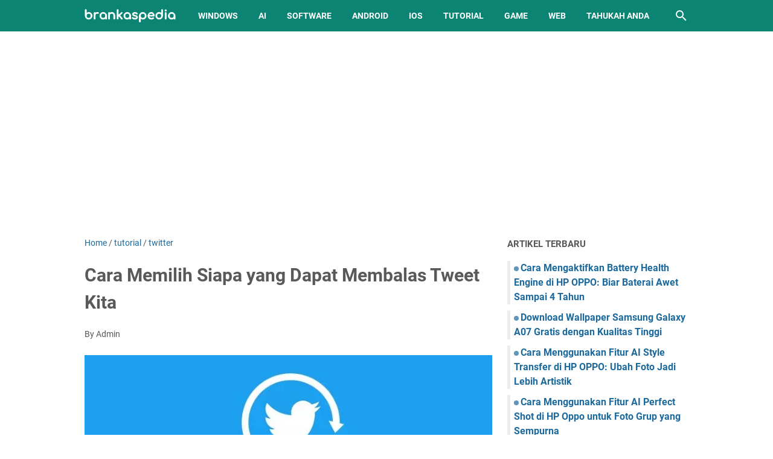

--- FILE ---
content_type: text/html; charset=utf-8
request_url: https://www.google.com/recaptcha/api2/aframe
body_size: 268
content:
<!DOCTYPE HTML><html><head><meta http-equiv="content-type" content="text/html; charset=UTF-8"></head><body><script nonce="04sMrODwYHgXotiX0kzOjA">/** Anti-fraud and anti-abuse applications only. See google.com/recaptcha */ try{var clients={'sodar':'https://pagead2.googlesyndication.com/pagead/sodar?'};window.addEventListener("message",function(a){try{if(a.source===window.parent){var b=JSON.parse(a.data);var c=clients[b['id']];if(c){var d=document.createElement('img');d.src=c+b['params']+'&rc='+(localStorage.getItem("rc::a")?sessionStorage.getItem("rc::b"):"");window.document.body.appendChild(d);sessionStorage.setItem("rc::e",parseInt(sessionStorage.getItem("rc::e")||0)+1);localStorage.setItem("rc::h",'1768397769010');}}}catch(b){}});window.parent.postMessage("_grecaptcha_ready", "*");}catch(b){}</script></body></html>

--- FILE ---
content_type: text/javascript; charset=UTF-8
request_url: https://www.brankaspedia.com/feeds/posts/summary/-/twitter?alt=json-in-script&callback=bacaJuga&max-results=5
body_size: 3579
content:
// API callback
bacaJuga({"version":"1.0","encoding":"UTF-8","feed":{"xmlns":"http://www.w3.org/2005/Atom","xmlns$openSearch":"http://a9.com/-/spec/opensearchrss/1.0/","xmlns$blogger":"http://schemas.google.com/blogger/2008","xmlns$georss":"http://www.georss.org/georss","xmlns$gd":"http://schemas.google.com/g/2005","xmlns$thr":"http://purl.org/syndication/thread/1.0","id":{"$t":"tag:blogger.com,1999:blog-5054513731994032105"},"updated":{"$t":"2026-01-13T21:02:38.998+07:00"},"category":[{"term":"tutorial"},{"term":"android"},{"term":"windows"},{"term":"game"},{"term":"web service"},{"term":"free software"},{"term":"iOS"},{"term":"AI"},{"term":"tahukah anda"},{"term":"wallpaper"},{"term":"instagram"},{"term":"mod"},{"term":"gadget"},{"term":"tiktok"},{"term":"bisnis"},{"term":"chrome"},{"term":"discord"},{"term":"canva"},{"term":"hiburan"},{"term":"whatsapp"},{"term":"telegram"},{"term":"umum"},{"term":"minecraft"},{"term":"mobile legends"},{"term":"zoom"},{"term":"pojok teknologi"},{"term":"alternatif"},{"term":"google camera"},{"term":"facebook"},{"term":"powerpoint"},{"term":"excel"},{"term":"word"},{"term":"free fire"},{"term":"google meet"},{"term":"shopee"},{"term":"docs"},{"term":"kesehatan"},{"term":"keuangan"},{"term":"youtube"},{"term":"teams"},{"term":"crypto"},{"term":"GTA"},{"term":"biologi"},{"term":"genshin impact"},{"term":"smart tv"},{"term":"smartwatch"},{"term":"Tools"},{"term":"anime"},{"term":"capcut"},{"term":"linux"},{"term":"maps"},{"term":"spotify"},{"term":"Hot news"},{"term":"printer"},{"term":"sheets"},{"term":"ChatGPT"},{"term":"edge"},{"term":"psikologi"},{"term":"twitter"},{"term":"vpn"},{"term":"karier"},{"term":"signal"},{"term":"threads"},{"term":"pendidikan"},{"term":"pubg"},{"term":"clipchamp"},{"term":"clubhouse"},{"term":"playstation"},{"term":"Aplikasi"},{"term":"Teknologi"},{"term":"Video Animasi"},{"term":"google slide"},{"term":"lazada"},{"term":"snapchat"},{"term":"trading forex"},{"term":"twibbon"},{"term":"Chat GPT"},{"term":"honkai star rail"},{"term":"snackvideo"},{"term":"Animasi 3D"},{"term":"Steve AI"},{"term":"Suara"},{"term":"Teks"},{"term":"copywriting"},{"term":"cuan"},{"term":"dailymotion"},{"term":"diablo immortal"},{"term":"gojek"},{"term":"kuliner"},{"term":"nation"},{"term":"tips"}],"title":{"type":"text","$t":"Brankaspedia - Blog tutorial dan tips"},"subtitle":{"type":"html","$t":"brankaspedia.com adalah blog tutorial dan tips tentang teknologi, pendidikan, bisnis, finansial, marketing, media sosial dan hiburan yang disajikan secara lengkap."},"link":[{"rel":"http://schemas.google.com/g/2005#feed","type":"application/atom+xml","href":"https:\/\/www.brankaspedia.com\/feeds\/posts\/summary"},{"rel":"self","type":"application/atom+xml","href":"https:\/\/www.blogger.com\/feeds\/5054513731994032105\/posts\/summary\/-\/twitter?alt=json-in-script\u0026max-results=5"},{"rel":"alternate","type":"text/html","href":"https:\/\/www.brankaspedia.com\/search\/label\/twitter"},{"rel":"hub","href":"http://pubsubhubbub.appspot.com/"},{"rel":"next","type":"application/atom+xml","href":"https:\/\/www.blogger.com\/feeds\/5054513731994032105\/posts\/summary\/-\/twitter\/-\/twitter?alt=json-in-script\u0026start-index=6\u0026max-results=5"}],"author":[{"name":{"$t":"Admin"},"uri":{"$t":"http:\/\/www.blogger.com\/profile\/13217077998798539778"},"email":{"$t":"noreply@blogger.com"},"gd$image":{"rel":"http://schemas.google.com/g/2005#thumbnail","width":"32","height":"32","src":"\/\/blogger.googleusercontent.com\/img\/b\/R29vZ2xl\/AVvXsEgwJx82z_5Ud7Sqd8_uY14a6XwaGnc7nbed1PQvbEhialhGG4tZqsT-Qr-H2ipNL8IW5b24OpEOo1PbzZBW5GPGin-UI7cnC2oZXX6rYdJbzzRW1KYUXkOeTrepllh-t_92C0oR41NeueKZhKxnidrBec9Dt245tibWe5vS5vrJO1SmDGk\/s220\/logo.png"}}],"generator":{"version":"7.00","uri":"http://www.blogger.com","$t":"Blogger"},"openSearch$totalResults":{"$t":"7"},"openSearch$startIndex":{"$t":"1"},"openSearch$itemsPerPage":{"$t":"5"},"entry":[{"id":{"$t":"tag:blogger.com,1999:blog-5054513731994032105.post-7345645498699716280"},"published":{"$t":"2022-09-04T17:04:00.003+07:00"},"updated":{"$t":"2022-09-04T17:13:24.097+07:00"},"category":[{"scheme":"http://www.blogger.com/atom/ns#","term":"tutorial"},{"scheme":"http://www.blogger.com/atom/ns#","term":"twitter"}],"title":{"type":"text","$t":"Cara Membuat Twitter Circle"},"summary":{"type":"text","$t":"Berikut panduan cara membuat Twitter Circle dan menambahkan orang ke lingkup pertemanan Twitter Agan. Sebagai sarana untuk membuat tweet lebih nyaman bagi semua orang, Twitter telah merilis Twitter Circle, fitur yang memungkinkan Agan memposting tweet ke audiens pilihan Agan.Saat Agan mengeposkan tweet ke Twitter Circle Agan, itu tidak akan terlihat oleh semua pengguna Twitter tetapi hanya orang "},"link":[{"rel":"edit","type":"application/atom+xml","href":"https:\/\/www.blogger.com\/feeds\/5054513731994032105\/posts\/default\/7345645498699716280"},{"rel":"self","type":"application/atom+xml","href":"https:\/\/www.blogger.com\/feeds\/5054513731994032105\/posts\/default\/7345645498699716280"},{"rel":"alternate","type":"text/html","href":"https:\/\/www.brankaspedia.com\/2022\/09\/cara-membuat-twitter-circle.html","title":"Cara Membuat Twitter Circle"}],"author":[{"name":{"$t":"Admin"},"uri":{"$t":"http:\/\/www.blogger.com\/profile\/13217077998798539778"},"email":{"$t":"noreply@blogger.com"},"gd$image":{"rel":"http://schemas.google.com/g/2005#thumbnail","width":"32","height":"32","src":"\/\/blogger.googleusercontent.com\/img\/b\/R29vZ2xl\/AVvXsEgwJx82z_5Ud7Sqd8_uY14a6XwaGnc7nbed1PQvbEhialhGG4tZqsT-Qr-H2ipNL8IW5b24OpEOo1PbzZBW5GPGin-UI7cnC2oZXX6rYdJbzzRW1KYUXkOeTrepllh-t_92C0oR41NeueKZhKxnidrBec9Dt245tibWe5vS5vrJO1SmDGk\/s220\/logo.png"}}],"media$thumbnail":{"xmlns$media":"http://search.yahoo.com/mrss/","url":"https:\/\/blogger.googleusercontent.com\/img\/b\/R29vZ2xl\/AVvXsEjPvAYQjthO68ApcKz50Zx7lyXDNJniIVjE2tgu-JqmHHoohRjw2I_l6B37f0Aa44O2pDbq_ZO4Q43fQRGQO7SxspV8gZF7AUH-FCDpOC2oJyal06ef6zKgxIP4nuve7YcPW75EoslTe02jG9MldzOUnaONmFBTnfnS0nAIS-252WW2xj_Cz9H0_AwI\/s72-c\/Cara%20Membuat%20Twitter%20Circle.webp","height":"72","width":"72"}},{"id":{"$t":"tag:blogger.com,1999:blog-5054513731994032105.post-9212315652299488329"},"published":{"$t":"2022-08-09T06:34:00.000+07:00"},"updated":{"$t":"2022-08-09T06:34:42.810+07:00"},"category":[{"scheme":"http://www.blogger.com/atom/ns#","term":"tutorial"},{"scheme":"http://www.blogger.com/atom/ns#","term":"twitter"}],"title":{"type":"text","$t":"Cara Pin Tweet di Twitter (Pin Tweet Orang Lain)"},"summary":{"type":"text","$t":"Berikut panduan cara pin tweet di Twitter termasuk tweet orang lain. Twitter adalah platform media sosial yang terkenal. Ini memungkinkan Agan menambahkan posting yang dibatasi hingga 280 karakter.Meskipun mungkin tampak seperti batas, itu sebenarnya berguna dan Agan mungkin telah melihat banyak Tweet menjadi viral. Entah itu untuk berita atau untuk meme.Tentu saja, Tweet memungkinkan Agan "},"link":[{"rel":"edit","type":"application/atom+xml","href":"https:\/\/www.blogger.com\/feeds\/5054513731994032105\/posts\/default\/9212315652299488329"},{"rel":"self","type":"application/atom+xml","href":"https:\/\/www.blogger.com\/feeds\/5054513731994032105\/posts\/default\/9212315652299488329"},{"rel":"alternate","type":"text/html","href":"https:\/\/www.brankaspedia.com\/2022\/08\/cara-pin-tweet-di-twitter.html","title":"Cara Pin Tweet di Twitter (Pin Tweet Orang Lain)"}],"author":[{"name":{"$t":"Admin"},"uri":{"$t":"http:\/\/www.blogger.com\/profile\/13217077998798539778"},"email":{"$t":"noreply@blogger.com"},"gd$image":{"rel":"http://schemas.google.com/g/2005#thumbnail","width":"32","height":"32","src":"\/\/blogger.googleusercontent.com\/img\/b\/R29vZ2xl\/AVvXsEgwJx82z_5Ud7Sqd8_uY14a6XwaGnc7nbed1PQvbEhialhGG4tZqsT-Qr-H2ipNL8IW5b24OpEOo1PbzZBW5GPGin-UI7cnC2oZXX6rYdJbzzRW1KYUXkOeTrepllh-t_92C0oR41NeueKZhKxnidrBec9Dt245tibWe5vS5vrJO1SmDGk\/s220\/logo.png"}}],"media$thumbnail":{"xmlns$media":"http://search.yahoo.com/mrss/","url":"https:\/\/blogger.googleusercontent.com\/img\/b\/R29vZ2xl\/AVvXsEhsw8X7JeA5ZqCa7l7XZz0GRrfTH_m623Gcvw9KaV5xWKSHrvPVGM79mV70A2dWzJYpDw8nSBgWsWUR4dvrpcaXBqepiy0Qu6NEHF2AWhc9AFwPj5HMHFaJlMqDtobeKdRofZ6xsiMl-jgWpC1lOiDb49a0g1wv62mfrxhOKtnlvjNcNBAHfbbEphDr\/s72-c\/Cara%20Pin%20Tweet%20di%20Twitter.webp","height":"72","width":"72"}},{"id":{"$t":"tag:blogger.com,1999:blog-5054513731994032105.post-9006656237586533272"},"published":{"$t":"2022-04-27T10:23:00.004+07:00"},"updated":{"$t":"2022-04-27T10:25:17.842+07:00"},"category":[{"scheme":"http://www.blogger.com/atom/ns#","term":"alternatif"},{"scheme":"http://www.blogger.com/atom/ns#","term":"twitter"}],"title":{"type":"text","$t":"10 Alternatif Twitter Terbaik"},"summary":{"type":"text","$t":"Berikut daftar alternatif Twitter terbaik. Saat ini banyak yang mencari pengganti Twitter dan itu karena beberapa alasan. Ekstremis dari ideologi politik yang berbeda terus melecehkan minoritas dan kelompok terpinggirkan lainnya di platform media sosial ini.Kelompok-kelompok ini mengancam orang yang tidak bersalah dan menyiksa mereka dengan komentar rasis dan seksis. Sangat penting bagi semua "},"link":[{"rel":"edit","type":"application/atom+xml","href":"https:\/\/www.blogger.com\/feeds\/5054513731994032105\/posts\/default\/9006656237586533272"},{"rel":"self","type":"application/atom+xml","href":"https:\/\/www.blogger.com\/feeds\/5054513731994032105\/posts\/default\/9006656237586533272"},{"rel":"alternate","type":"text/html","href":"https:\/\/www.brankaspedia.com\/2022\/04\/alternatif-twitter.html","title":"10 Alternatif Twitter Terbaik"}],"author":[{"name":{"$t":"Admin"},"uri":{"$t":"http:\/\/www.blogger.com\/profile\/13217077998798539778"},"email":{"$t":"noreply@blogger.com"},"gd$image":{"rel":"http://schemas.google.com/g/2005#thumbnail","width":"32","height":"32","src":"\/\/blogger.googleusercontent.com\/img\/b\/R29vZ2xl\/AVvXsEgwJx82z_5Ud7Sqd8_uY14a6XwaGnc7nbed1PQvbEhialhGG4tZqsT-Qr-H2ipNL8IW5b24OpEOo1PbzZBW5GPGin-UI7cnC2oZXX6rYdJbzzRW1KYUXkOeTrepllh-t_92C0oR41NeueKZhKxnidrBec9Dt245tibWe5vS5vrJO1SmDGk\/s220\/logo.png"}}],"media$thumbnail":{"xmlns$media":"http://search.yahoo.com/mrss/","url":"https:\/\/blogger.googleusercontent.com\/img\/b\/R29vZ2xl\/AVvXsEi9jw0pCb1o3KQD9zCUljdliv1dTHzXEfCFocwB_DlcUJW4k_OBJ501P4kiM_FE05sm6iyfomhVPYeILH1OQatUj8ikrxI69-HyfmIyYloigkjP_3xVR53JOJSPF9rBQHrSzhjjInTlJiXbh6FXuCLkjbwyCqVB2rEBa4DuODHww12WnNL8mCPzREBi\/s72-c\/Alternatif%20Twitter%20Terbaik.webp","height":"72","width":"72"}},{"id":{"$t":"tag:blogger.com,1999:blog-5054513731994032105.post-805222648696102410"},"published":{"$t":"2021-10-07T18:49:00.003+07:00"},"updated":{"$t":"2022-04-27T10:17:57.525+07:00"},"category":[{"scheme":"http://www.blogger.com/atom/ns#","term":"tutorial"},{"scheme":"http://www.blogger.com/atom/ns#","term":"twitter"}],"title":{"type":"text","$t":"3 Cara Menghapus Pengikut di Twitter"},"summary":{"type":"text","$t":"Sekarang Agan bisa lho menghapus pengikut di Twitter. Ada 3 cara untuk menghapus follower agan di Twitter, yaitu menghapusnya dari profil pengguna, dari daftar Pengikut atau dengan memblokir akun pengikut.Twitter meluncurkan cara baru untuk memungkinkan pengguna menghapus pengikut yang mereka tidak ingin melihat tweet mereka. Dengan fitur baru ini, pengguna Twitter dapat memilih untuk "},"link":[{"rel":"edit","type":"application/atom+xml","href":"https:\/\/www.blogger.com\/feeds\/5054513731994032105\/posts\/default\/805222648696102410"},{"rel":"self","type":"application/atom+xml","href":"https:\/\/www.blogger.com\/feeds\/5054513731994032105\/posts\/default\/805222648696102410"},{"rel":"alternate","type":"text/html","href":"https:\/\/www.brankaspedia.com\/2021\/10\/cara-menghapus-pengikut-di-twitter.html","title":"3 Cara Menghapus Pengikut di Twitter"}],"author":[{"name":{"$t":"Admin"},"uri":{"$t":"http:\/\/www.blogger.com\/profile\/13217077998798539778"},"email":{"$t":"noreply@blogger.com"},"gd$image":{"rel":"http://schemas.google.com/g/2005#thumbnail","width":"32","height":"32","src":"\/\/blogger.googleusercontent.com\/img\/b\/R29vZ2xl\/AVvXsEgwJx82z_5Ud7Sqd8_uY14a6XwaGnc7nbed1PQvbEhialhGG4tZqsT-Qr-H2ipNL8IW5b24OpEOo1PbzZBW5GPGin-UI7cnC2oZXX6rYdJbzzRW1KYUXkOeTrepllh-t_92C0oR41NeueKZhKxnidrBec9Dt245tibWe5vS5vrJO1SmDGk\/s220\/logo.png"}}],"media$thumbnail":{"xmlns$media":"http://search.yahoo.com/mrss/","url":"https:\/\/blogger.googleusercontent.com\/img\/a\/AVvXsEjk21eDBibJOCTZ0c-uRoK7JmLkvCWKWFir2pbRJO-rcnzE5OMBiELhhOlpma0_Oqmmr5iVeVqKzJ5TUIchAxEtZOHNxFaIsPtpy3DZGxuYE5tIRv7Bdw_AzCOrXgSYrpwHXdthJxEoF6rH7JUtsTkBk-k5RBQxMJR1KX_lWfC8B-R15bZUVkhrMpAx=s72-c","height":"72","width":"72"}},{"id":{"$t":"tag:blogger.com,1999:blog-5054513731994032105.post-1174313495959124061"},"published":{"$t":"2021-06-28T00:43:00.000+07:00"},"updated":{"$t":"2021-06-28T00:43:07.945+07:00"},"category":[{"scheme":"http://www.blogger.com/atom/ns#","term":"tutorial"},{"scheme":"http://www.blogger.com/atom/ns#","term":"twitter"}],"title":{"type":"text","$t":"Cara Download GIF di Twitter (Android, iPhone \u0026 PC)"},"summary":{"type":"text","$t":"\n  \n\n\n  Jika Agan bertanya kepada seseorang apa aplikasi atau situs jejaring sosial\n  terbaik? Kemungkinan besar mereka akan menjawab Facebook, Instagram, atau\n  Twitter. Terlepas dari kenyataan bahwa Facebook dan Instagram telah melampaui\n  Twitter dalam hal pengguna aktif bulanan, Twitter masih mendominasi dalam hal\n  berbagi konten.\n\n\n  Suka atau tidak suka, Agan akan menemukan orang-orang di "},"link":[{"rel":"edit","type":"application/atom+xml","href":"https:\/\/www.blogger.com\/feeds\/5054513731994032105\/posts\/default\/1174313495959124061"},{"rel":"self","type":"application/atom+xml","href":"https:\/\/www.blogger.com\/feeds\/5054513731994032105\/posts\/default\/1174313495959124061"},{"rel":"alternate","type":"text/html","href":"https:\/\/www.brankaspedia.com\/2021\/06\/cara-download-gif-di-twitter.html","title":"Cara Download GIF di Twitter (Android, iPhone \u0026 PC)"}],"author":[{"name":{"$t":"Admin"},"uri":{"$t":"http:\/\/www.blogger.com\/profile\/13217077998798539778"},"email":{"$t":"noreply@blogger.com"},"gd$image":{"rel":"http://schemas.google.com/g/2005#thumbnail","width":"32","height":"32","src":"\/\/blogger.googleusercontent.com\/img\/b\/R29vZ2xl\/AVvXsEgwJx82z_5Ud7Sqd8_uY14a6XwaGnc7nbed1PQvbEhialhGG4tZqsT-Qr-H2ipNL8IW5b24OpEOo1PbzZBW5GPGin-UI7cnC2oZXX6rYdJbzzRW1KYUXkOeTrepllh-t_92C0oR41NeueKZhKxnidrBec9Dt245tibWe5vS5vrJO1SmDGk\/s220\/logo.png"}}],"media$thumbnail":{"xmlns$media":"http://search.yahoo.com/mrss/","url":"https:\/\/blogger.googleusercontent.com\/img\/b\/R29vZ2xl\/AVvXsEgfvry_Gj4UxRL59KCfRZMmsNg2RpSryrcebCt20-q8Z2HrFg7PtfgyJLd_Oev5yhbI0kLzis-dDCcug8v1ButziQ5FwGC3b1NtWUDmfFV_H7u1eHv3RSmz0QCFaI9JVWUlQDcE8GD-hs0\/s72-c\/Cara+Download+GIF+di+Twitter.webp","height":"72","width":"72"}}]}});

--- FILE ---
content_type: text/javascript; charset=UTF-8
request_url: https://www.brankaspedia.com/feeds/posts/default/-/twitter?alt=json-in-script&orderby=updated&start-index=1&max-results=5&callback=msRelatedPosts
body_size: 13954
content:
// API callback
msRelatedPosts({"version":"1.0","encoding":"UTF-8","feed":{"xmlns":"http://www.w3.org/2005/Atom","xmlns$openSearch":"http://a9.com/-/spec/opensearchrss/1.0/","xmlns$blogger":"http://schemas.google.com/blogger/2008","xmlns$georss":"http://www.georss.org/georss","xmlns$gd":"http://schemas.google.com/g/2005","xmlns$thr":"http://purl.org/syndication/thread/1.0","id":{"$t":"tag:blogger.com,1999:blog-5054513731994032105"},"updated":{"$t":"2026-01-13T21:02:38.998+07:00"},"category":[{"term":"tutorial"},{"term":"android"},{"term":"windows"},{"term":"game"},{"term":"web service"},{"term":"free software"},{"term":"iOS"},{"term":"AI"},{"term":"tahukah anda"},{"term":"wallpaper"},{"term":"instagram"},{"term":"mod"},{"term":"gadget"},{"term":"tiktok"},{"term":"bisnis"},{"term":"chrome"},{"term":"discord"},{"term":"canva"},{"term":"hiburan"},{"term":"whatsapp"},{"term":"telegram"},{"term":"umum"},{"term":"minecraft"},{"term":"mobile legends"},{"term":"zoom"},{"term":"pojok teknologi"},{"term":"alternatif"},{"term":"google camera"},{"term":"facebook"},{"term":"powerpoint"},{"term":"excel"},{"term":"word"},{"term":"free fire"},{"term":"google meet"},{"term":"shopee"},{"term":"docs"},{"term":"kesehatan"},{"term":"keuangan"},{"term":"youtube"},{"term":"teams"},{"term":"crypto"},{"term":"GTA"},{"term":"biologi"},{"term":"genshin impact"},{"term":"smart tv"},{"term":"smartwatch"},{"term":"Tools"},{"term":"anime"},{"term":"capcut"},{"term":"linux"},{"term":"maps"},{"term":"spotify"},{"term":"Hot news"},{"term":"printer"},{"term":"sheets"},{"term":"ChatGPT"},{"term":"edge"},{"term":"psikologi"},{"term":"twitter"},{"term":"vpn"},{"term":"karier"},{"term":"signal"},{"term":"threads"},{"term":"pendidikan"},{"term":"pubg"},{"term":"clipchamp"},{"term":"clubhouse"},{"term":"playstation"},{"term":"Aplikasi"},{"term":"Teknologi"},{"term":"Video Animasi"},{"term":"google slide"},{"term":"lazada"},{"term":"snapchat"},{"term":"trading forex"},{"term":"twibbon"},{"term":"Chat GPT"},{"term":"honkai star rail"},{"term":"snackvideo"},{"term":"Animasi 3D"},{"term":"Steve AI"},{"term":"Suara"},{"term":"Teks"},{"term":"copywriting"},{"term":"cuan"},{"term":"dailymotion"},{"term":"diablo immortal"},{"term":"gojek"},{"term":"kuliner"},{"term":"nation"},{"term":"tips"}],"title":{"type":"text","$t":"Brankaspedia - Blog tutorial dan tips"},"subtitle":{"type":"html","$t":"brankaspedia.com adalah blog tutorial dan tips tentang teknologi, pendidikan, bisnis, finansial, marketing, media sosial dan hiburan yang disajikan secara lengkap."},"link":[{"rel":"http://schemas.google.com/g/2005#feed","type":"application/atom+xml","href":"https:\/\/www.brankaspedia.com\/feeds\/posts\/default"},{"rel":"self","type":"application/atom+xml","href":"https:\/\/www.blogger.com\/feeds\/5054513731994032105\/posts\/default\/-\/twitter?alt=json-in-script\u0026max-results=5\u0026orderby=updated"},{"rel":"alternate","type":"text/html","href":"https:\/\/www.brankaspedia.com\/search\/label\/twitter"},{"rel":"hub","href":"http://pubsubhubbub.appspot.com/"},{"rel":"next","type":"application/atom+xml","href":"https:\/\/www.blogger.com\/feeds\/5054513731994032105\/posts\/default\/-\/twitter\/-\/twitter?alt=json-in-script\u0026start-index=6\u0026max-results=5\u0026orderby=updated"}],"author":[{"name":{"$t":"Admin"},"uri":{"$t":"http:\/\/www.blogger.com\/profile\/13217077998798539778"},"email":{"$t":"noreply@blogger.com"},"gd$image":{"rel":"http://schemas.google.com/g/2005#thumbnail","width":"32","height":"32","src":"\/\/blogger.googleusercontent.com\/img\/b\/R29vZ2xl\/AVvXsEgwJx82z_5Ud7Sqd8_uY14a6XwaGnc7nbed1PQvbEhialhGG4tZqsT-Qr-H2ipNL8IW5b24OpEOo1PbzZBW5GPGin-UI7cnC2oZXX6rYdJbzzRW1KYUXkOeTrepllh-t_92C0oR41NeueKZhKxnidrBec9Dt245tibWe5vS5vrJO1SmDGk\/s220\/logo.png"}}],"generator":{"version":"7.00","uri":"http://www.blogger.com","$t":"Blogger"},"openSearch$totalResults":{"$t":"7"},"openSearch$startIndex":{"$t":"1"},"openSearch$itemsPerPage":{"$t":"5"},"entry":[{"id":{"$t":"tag:blogger.com,1999:blog-5054513731994032105.post-7345645498699716280"},"published":{"$t":"2022-09-04T17:04:00.003+07:00"},"updated":{"$t":"2022-09-04T17:13:24.097+07:00"},"category":[{"scheme":"http://www.blogger.com/atom/ns#","term":"tutorial"},{"scheme":"http://www.blogger.com/atom/ns#","term":"twitter"}],"title":{"type":"text","$t":"Cara Membuat Twitter Circle"},"content":{"type":"html","$t":"\u003Cdiv class=\"separator\" style=\"clear: both; text-align: center;\"\u003E\u003Ca href=\"https:\/\/blogger.googleusercontent.com\/img\/b\/R29vZ2xl\/AVvXsEjPvAYQjthO68ApcKz50Zx7lyXDNJniIVjE2tgu-JqmHHoohRjw2I_l6B37f0Aa44O2pDbq_ZO4Q43fQRGQO7SxspV8gZF7AUH-FCDpOC2oJyal06ef6zKgxIP4nuve7YcPW75EoslTe02jG9MldzOUnaONmFBTnfnS0nAIS-252WW2xj_Cz9H0_AwI\/s705\/Cara%20Membuat%20Twitter%20Circle.webp\" style=\"margin-left: 1em; margin-right: 1em;\"\u003E\u003Cimg alt=\"Cara Membuat Twitter Circle\" border=\"0\" data-original-height=\"408\" data-original-width=\"705\" src=\"https:\/\/blogger.googleusercontent.com\/img\/b\/R29vZ2xl\/AVvXsEjPvAYQjthO68ApcKz50Zx7lyXDNJniIVjE2tgu-JqmHHoohRjw2I_l6B37f0Aa44O2pDbq_ZO4Q43fQRGQO7SxspV8gZF7AUH-FCDpOC2oJyal06ef6zKgxIP4nuve7YcPW75EoslTe02jG9MldzOUnaONmFBTnfnS0nAIS-252WW2xj_Cz9H0_AwI\/s16000\/Cara%20Membuat%20Twitter%20Circle.webp\" title=\"Cara Membuat Twitter Circle\" \/\u003E\u003C\/a\u003E\u003C\/div\u003E\u003Cp\u003E\u003Cb\u003EBerikut panduan cara membuat Twitter Circle dan menambahkan orang ke lingkup pertemanan Twitter Agan\u003C\/b\u003E. Sebagai sarana untuk membuat tweet lebih nyaman bagi semua orang, Twitter telah merilis Twitter Circle, fitur yang memungkinkan Agan memposting tweet ke audiens pilihan Agan.\u003C\/p\u003E\u003Cp\u003ESaat Agan mengeposkan tweet ke Twitter Circle Agan, itu tidak akan terlihat oleh semua pengguna Twitter tetapi hanya orang yang Agan tambahkan ke lingkup pertemanan Twitter Agan.\u003C\/p\u003E\u003Cp\u003EDalam artikel ini, kita akan menjelaskan cara membuat Twitter Circle dan bagaimana Agan dapat membuat lingkup pertemanan Twitter dan menambahkan orang yang Agan sukai ke Twitter Circle Agan.\u0026nbsp;\u003C\/p\u003E\u003Ch2 style=\"text-align: left;\"\u003EApa itu Twitter Circle?\u003C\/h2\u003E\u003Cp\u003ETwitter Circle adalah cara membatasi visibilitas tweet Agan ke yang lebih kecil. Jika Agan tidak ingin berbagi pemikiran Agan dengan semua Twitter, Agan dapat menggunakan Twitter Circle untuk berbagi tweet Agan dengan audiens pilihan Agan.\u003C\/p\u003E\u003Cp\u003EDengan cara ini, hanya orang-orang yang Agan sukai dan sering berinteraksi yang akan melihat tweet yang Agan posting di dalam lingkup Circle Agan dan hanya orang-orang ini yang dapat membalasnya.\u0026nbsp;\u003C\/p\u003E\u003Cp\u003EMeskipun Agan dapat menjadi bagian dari beberapa Twitter Circle, Agan hanya dapat membuat satu Circle dari akun Agan.\u003C\/p\u003E\u003Cp\u003EIni berarti, Agan dapat menjadi bagian dari beberapa lingkaran sekaligus tetapi Agan hanya dapat menambahkan orang ke satu Circle seluruhnya.\u003C\/p\u003E\u003Cp\u003ESaat Agan membuat Circle di Twitter, Agan dapat menambahkan hingga 150 orang ke Circle Agan. Sebelum ini, satu-satunya cara membatasi visibilitas tweet Agan adalah dengan menyetel akun Twitter Agan ke Pribadi.\u003C\/p\u003E\u003Cp\u003EJadi hanya pengikut yang Agan setujui yang dapat melihatnya. Dengan Circle, Agan dapat membatasi visibilitas tweet tertentu tanpa beralih ke akun Pribadi.\u003C\/p\u003E\u003Cp\u003EKapan saja, Agan dapat beralih kembali ke tweet biasa untuk membagikannya dengan semua orang di Twitter.\u0026nbsp;\u003C\/p\u003E\u003Cp\u003EJika Agan ingin berbagi pemikiran Agan dengan sekelompok kecil orang di Twitter, Agan dapat membuat Twitter Circle. Fitur ini tersedia di iOS, Android, dan web.\u003C\/p\u003E\u003Cp\u003EJika Agan ingin menggunakan Twitter Circle, pastikan Agan memperbarui aplikasi Twitter ke versi terbaru dari App Store dan Google Play Store.\u003C\/p\u003E\u003Ch2 style=\"text-align: left;\"\u003ECara Membuat Twitter Circle\u003C\/h2\u003E\u003Cp\u003ECara membuat Twitter Circle dan menambahkan orang ke lingkup pertemanan Twitter Agan cukup mudah sekali, ikuti langkah-langkah di bawah ini.\u0026nbsp;\u003C\/p\u003E\u003Cp\u003E1. Pertama buka aplikasi \u003Cb\u003ETwitter\u003C\/b\u003E di HP atau browser Agan\u003C\/p\u003E\u003Cp\u003E2. Agan sekarang di bawa ke layar tweet. Sebelum mengetik tweet ubah Audiens dari \u003Cb\u003ESemua orang\u003C\/b\u003E menjadi \u003Cb\u003ELingkup pertemanan Twitter\u003C\/b\u003E.\u003C\/p\u003E\u003Cp\u003E3. Sekarang pada Lingkup pertemanan Twitter ketuk \u003Cb\u003EEdit\u003C\/b\u003E. Setelah itu alihkan ke tab \u003Cb\u003EDisarankan\u003C\/b\u003E dan \u003Cb\u003Etambahkan orang atau teman Agan ke Twitter Circle\u003C\/b\u003E Agan dengan mengetuk tombol \u003Cb\u003ETambah\u003C\/b\u003E di sisi kanan pengguna pilihan Agan.\u003C\/p\u003E\u003Cdiv class=\"separator\" style=\"clear: both; text-align: center;\"\u003E\u003Ca href=\"https:\/\/blogger.googleusercontent.com\/img\/b\/R29vZ2xl\/AVvXsEjEWVeKEJWniPAqTGZR03BL_iXHhiq7dLgkTr0x8hbbGdzrq1OTK0RHkaF-k-px3QP5dAXky0Ym1ORqOcaU9FWrfqJeq0nP_UuArjeYX6PZ_BKFiDI4cTNATk0IvaVpeVea2pPYSnOBAr38V2F5R0t_cShHlP5F2hczLMQtePgQhvHb-wN7R-F6yCi2\/s851\/Cara%20Membuat%20Twitter%20Circle-1.webp\" style=\"margin-left: 1em; margin-right: 1em;\"\u003E\u003Cimg alt=\"Cara Membuat Twitter Circle-1\" border=\"0\" data-original-height=\"598\" data-original-width=\"851\" height=\"450\" src=\"https:\/\/blogger.googleusercontent.com\/img\/b\/R29vZ2xl\/AVvXsEjEWVeKEJWniPAqTGZR03BL_iXHhiq7dLgkTr0x8hbbGdzrq1OTK0RHkaF-k-px3QP5dAXky0Ym1ORqOcaU9FWrfqJeq0nP_UuArjeYX6PZ_BKFiDI4cTNATk0IvaVpeVea2pPYSnOBAr38V2F5R0t_cShHlP5F2hczLMQtePgQhvHb-wN7R-F6yCi2\/w640-h450\/Cara%20Membuat%20Twitter%20Circle-1.webp\" title=\"Cara Membuat Twitter Circle-1\" width=\"640\" \/\u003E\u003C\/a\u003E\u003C\/div\u003E\u003Cp\u003E4. Setelah Agan menambahkan orang yang ingin menjadi bagian dari Twitter Circle Agan, Agan dapat kembali ke layar penulisan dengan mengetuk ikon \u003Cb\u003EX\u003C\/b\u003E di sudut kiri atas.\u003C\/p\u003E\u003Cp\u003E5. Saat Agan kembali ke layar penulisan, Agan akan melihat bahwa Twitter Circle telah dipilih sebagai audiens pilihan Agan untuk tweet yang akan Agan kirim. Agan dapat melanjutkan untuk menulis tweet Agan dan kemudian mengetuk Tweet untuk mengirimnya.\u003C\/p\u003E\u003Cp\u003E6. Tweet Agan sekarang hanya akan muncul di dalam time line orang yang Agan tambahkan ke Circle Agan. Orang-orang yang Agan tambahkan ke Circle Agan akan tetap berada di Circle Agan meskipun Agan memilih untuk mengirim tweet biasa.\u003C\/p\u003E\u003Cp\u003EAgan dapat beralih antara dari Audiens Semua orang dan Lingkup pertemanan Twitter setiap kali Agan menulis tweet di Twitter.\u0026nbsp;\u003C\/p\u003E\u003Cp\u003EItulah panduan cara membuat Twitter Circle. Saya harap artikel ini bermanfaat untuk Agan! Terima kasih atas kunjungannya.\u003C\/p\u003E"},"link":[{"rel":"edit","type":"application/atom+xml","href":"https:\/\/www.blogger.com\/feeds\/5054513731994032105\/posts\/default\/7345645498699716280"},{"rel":"self","type":"application/atom+xml","href":"https:\/\/www.blogger.com\/feeds\/5054513731994032105\/posts\/default\/7345645498699716280"},{"rel":"alternate","type":"text/html","href":"https:\/\/www.brankaspedia.com\/2022\/09\/cara-membuat-twitter-circle.html","title":"Cara Membuat Twitter Circle"}],"author":[{"name":{"$t":"Admin"},"uri":{"$t":"http:\/\/www.blogger.com\/profile\/13217077998798539778"},"email":{"$t":"noreply@blogger.com"},"gd$image":{"rel":"http://schemas.google.com/g/2005#thumbnail","width":"32","height":"32","src":"\/\/blogger.googleusercontent.com\/img\/b\/R29vZ2xl\/AVvXsEgwJx82z_5Ud7Sqd8_uY14a6XwaGnc7nbed1PQvbEhialhGG4tZqsT-Qr-H2ipNL8IW5b24OpEOo1PbzZBW5GPGin-UI7cnC2oZXX6rYdJbzzRW1KYUXkOeTrepllh-t_92C0oR41NeueKZhKxnidrBec9Dt245tibWe5vS5vrJO1SmDGk\/s220\/logo.png"}}],"media$thumbnail":{"xmlns$media":"http://search.yahoo.com/mrss/","url":"https:\/\/blogger.googleusercontent.com\/img\/b\/R29vZ2xl\/AVvXsEjPvAYQjthO68ApcKz50Zx7lyXDNJniIVjE2tgu-JqmHHoohRjw2I_l6B37f0Aa44O2pDbq_ZO4Q43fQRGQO7SxspV8gZF7AUH-FCDpOC2oJyal06ef6zKgxIP4nuve7YcPW75EoslTe02jG9MldzOUnaONmFBTnfnS0nAIS-252WW2xj_Cz9H0_AwI\/s72-c\/Cara%20Membuat%20Twitter%20Circle.webp","height":"72","width":"72"}},{"id":{"$t":"tag:blogger.com,1999:blog-5054513731994032105.post-9212315652299488329"},"published":{"$t":"2022-08-09T06:34:00.000+07:00"},"updated":{"$t":"2022-08-09T06:34:42.810+07:00"},"category":[{"scheme":"http://www.blogger.com/atom/ns#","term":"tutorial"},{"scheme":"http://www.blogger.com/atom/ns#","term":"twitter"}],"title":{"type":"text","$t":"Cara Pin Tweet di Twitter (Pin Tweet Orang Lain)"},"content":{"type":"html","$t":"\u003Cdiv class=\"separator\" style=\"clear: both; text-align: center;\"\u003E\u003Ca href=\"https:\/\/blogger.googleusercontent.com\/img\/b\/R29vZ2xl\/AVvXsEhsw8X7JeA5ZqCa7l7XZz0GRrfTH_m623Gcvw9KaV5xWKSHrvPVGM79mV70A2dWzJYpDw8nSBgWsWUR4dvrpcaXBqepiy0Qu6NEHF2AWhc9AFwPj5HMHFaJlMqDtobeKdRofZ6xsiMl-jgWpC1lOiDb49a0g1wv62mfrxhOKtnlvjNcNBAHfbbEphDr\/s704\/Cara%20Pin%20Tweet%20di%20Twitter.webp\" imageanchor=\"1\" style=\"margin-left: 1em; margin-right: 1em;\"\u003E\u003Cimg alt=\"Cara Pin Tweet di Twitter\" border=\"0\" data-original-height=\"399\" data-original-width=\"704\" src=\"https:\/\/blogger.googleusercontent.com\/img\/b\/R29vZ2xl\/AVvXsEhsw8X7JeA5ZqCa7l7XZz0GRrfTH_m623Gcvw9KaV5xWKSHrvPVGM79mV70A2dWzJYpDw8nSBgWsWUR4dvrpcaXBqepiy0Qu6NEHF2AWhc9AFwPj5HMHFaJlMqDtobeKdRofZ6xsiMl-jgWpC1lOiDb49a0g1wv62mfrxhOKtnlvjNcNBAHfbbEphDr\/s16000\/Cara%20Pin%20Tweet%20di%20Twitter.webp\" title=\"Cara Pin Tweet di Twitter\" \/\u003E\u003C\/a\u003E\u003C\/div\u003E\u003Cp\u003E\u003Cb\u003EBerikut panduan cara pin tweet di Twitter termasuk tweet orang lain\u003C\/b\u003E. Twitter adalah platform media sosial yang terkenal. Ini memungkinkan Agan menambahkan posting yang dibatasi hingga 280 karakter.\u003C\/p\u003E\u003Cp\u003EMeskipun mungkin tampak seperti batas, itu sebenarnya berguna dan Agan mungkin telah melihat banyak Tweet menjadi viral. Entah itu untuk berita atau untuk meme.\u003C\/p\u003E\u003Cp\u003ETentu saja, Tweet memungkinkan Agan menambahkan gif, video, atau bahkan klip audio. Tetapi bagaimana jika Agan ingin semua orang yang mengunjungi profil Agan melihat Tweet tertentu itu?\u003C\/p\u003E\u003Cp\u003ENah, itu disebut Pin Tweet atau tweet yang disematkan, dan hari ini, kita akan melihat cara pin Tweet apa pun termasuk Tweet orang lain di web serta versi aplikasi Twitter.\u003C\/p\u003E\u003Cp\u003EAgan dapat menyematkan Tweet apa pun yang Agan buat ke profil Agan atau dari profil orang lain. Tidak masalah apakah itu tweet baru atau tweet yang mungkin telah Agan posting beberapa tahun yang lalu.\u003C\/p\u003E\u003Cp\u003EApa pun Tweetnya, Agan dapat membaca panduan ini untuk mengetahui cara pin Tweet ke profil Agan, baik itu tweet dari Agan sendiri atau tweet orang lain.\u003C\/p\u003E\u003Ch2 style=\"text-align: left;\"\u003ECara Pin Tweet di Twitter Melalui PC\u003C\/h2\u003E\u003Cp\u003EJika Agan sering menggunakan \u003Cb\u003E\u003Ca href=\"https:\/\/www.brankaspedia.com\/search\/label\/twitter\"\u003ETwitter\u003C\/a\u003E\u003C\/b\u003E di PC atau laptop baik yang didukung oleh Mac atau Windows, Agan dapat mengikuti langkah-langkah di bawah ini untuk mengetahui cara pin Tweet.\u003C\/p\u003E\u003Cp\u003E\u003C\/p\u003E\u003Col style=\"text-align: left;\"\u003E\u003Cli\u003ENyalakan PC Agan dan sambungkan ke internet.\u003C\/li\u003E\u003Cli\u003ESekarang, luncurkan browser web yang Agan gunakan untuk Twitter.\u003C\/li\u003E\u003Cli\u003EPastikan untuk masuk dengan kredensial akun Agan jika Agan belum pernah masuk sebelumnya.\u003C\/li\u003E\u003Cli\u003ESetelah masuk, klik Profil. Agan akan melihatnya di sisi kiri Agan.\u003C\/li\u003E\u003Cli\u003EAgan akan dibawa ke halaman profil Agan. Di sinilah semua tweet Agan ditampilkan.\u003C\/li\u003E\u003Cli\u003EUntuk menyematkan Tweet, pilih Tweet yang Agan inginkan dengan mengklik tiga titik horizontal di sudut kanan Tweet.\u003C\/li\u003E\u003Cli\u003ESebuah menu akan muncul. Cukup klik opsi \u003Cb\u003ESematkan ke Profil Anda\u003C\/b\u003E.\u003C\/li\u003E\u003C\/ol\u003E\u003Cp\u003E\u003C\/p\u003E\u003Cp\u003EAgan sekarang dapat menyematkan tweet yang dipilih ke profil Agan. Itu akan muncul di bagian atas, tepat di bawah bagian profil Agan.\u003C\/p\u003E\u003Cp\u003EAgan dapat melepas pin Tweet yang disematkan dengan mengeklik tiga titik dan memilih opsi Lepas sematan Tweet ini.\u003C\/p\u003E\u003Ch2 style=\"text-align: left;\"\u003ECara Pin Tweet di Twitter Melalui HP\u003C\/h2\u003E\u003Cp\u003E\u003C\/p\u003E\u003Col style=\"text-align: left;\"\u003E\u003Cli\u003ELuncurkan aplikasi Twitter di Android atau iPhone Agan. Pastikan Agan menjalankan aplikasi versi terbaru.\u003C\/li\u003E\u003Cli\u003EJika Agan belum masuk ke aplikasi, masuk sekarang.\u003C\/li\u003E\u003Cli\u003ESetelah masuk, ketuk ikon profil Agan di sudut kiri atas.\u003C\/li\u003E\u003Cli\u003EBilah sisi sekarang akan terbuka. Ketuk Profil dari bilah sisi.\u003C\/li\u003E\u003Cli\u003ESetelah Agan masuk ke layar profil Agan, pilih Tweet yang ingin Agan sematkan.\u003C\/li\u003E\u003Cli\u003EDi sebelah Tweet di sudut kanan atas, Agan akan melihat menu vertikal tiga titik. Ketuk di atasnya.\u003C\/li\u003E\u003Cli\u003ESekarang, pilih opsi \u003Cb\u003ESematkan ke Profil\u003C\/b\u003E dari menu.\u003C\/li\u003E\u003C\/ol\u003E\u003Cp\u003E\u003C\/p\u003E\u003Cp\u003ETweet sekarang akan disematkan ke profil Agan. Agan dapat melepas pin tweet dengan mengetuk menu tiga titik dan memilih unpin.\u003C\/p\u003E\u003Ch2 style=\"text-align: left;\"\u003ECara Pin Tweet Orang Lain ke Profil Agan\u003C\/h2\u003E\u003Cp\u003ETerkadang, Agan mungkin ingin membagikan Tweet yang dikeluarkan oleh orang lain. Jika Agan ingin tweet lebih menjangkau, Agan dapat menyematkannya ke profil Agan.\u003C\/p\u003E\u003Cp\u003EIkuti langkah-langkah ini untuk menyematkan Tweet orang lain ke profil Agan:\u003C\/p\u003E\u003Cp\u003E\u003C\/p\u003E\u003Col style=\"text-align: left;\"\u003E\u003Cli\u003EPertama, kunjungi profil orang tersebut dan gulir untuk tweet yang ingin Agan sematkan ke profil Agan.\u003C\/li\u003E\u003Cli\u003ESekarang, Agan harus menyalin tautan ke tweet.\u003C\/li\u003E\u003Cli\u003ESelanjutnya, buka situs \u003Ca href=\"https:\/\/twtools.eu\/\" rel=\"nofollow\" target=\"_blank\"\u003E\u003Cb\u003ETwTools\u003C\/b\u003E\u003C\/a\u003E.\u003C\/li\u003E\u003Cli\u003ESelanjutnya, klik kotak biru yang bertuliskan Pin Any Tweet.\u003C\/li\u003E\u003Cli\u003ESekarang, klik \u003Cb\u003EAllow Access \u0026gt; Authorize app\u003C\/b\u003E. Ini diperlukan agar TwTools dapat mengakses profil Agan.\u003C\/li\u003E\u003Cli\u003ESetelah izin diberikan, cukup tempel tautan tweet yang ingin Agan sematkan ke profil Agan.\u003C\/li\u003E\u003Cli\u003ESekarang, klik \u003Cb\u003EPin this Tweet\u003C\/b\u003E. Tweet sekarang telah disematkan ke profil Agan.\u003C\/li\u003E\u003C\/ol\u003E\u003Cp\u003E\u003C\/p\u003E\u003Cp\u003E\u003Cb\u003E\u003Cu\u003E\u003Cspan style=\"color: #cc0000;\"\u003ETerkait:\u003C\/span\u003E\u003C\/u\u003E\u003C\/b\u003E\u003C\/p\u003E\u003Cp\u003E\u003C\/p\u003E\u003Cul style=\"text-align: left;\"\u003E\u003Cli\u003E\u003Cb\u003E\u003Ca href=\"https:\/\/www.brankaspedia.com\/2021\/04\/cara-membuat-dan-menggunakan-twitter-spaces.html\"\u003ECara Membuat dan Menggunakan Twitter Spaces\u003C\/a\u003E\u003C\/b\u003E\u003C\/li\u003E\u003Cli\u003E\u003Cb\u003E\u003Ca href=\"https:\/\/www.brankaspedia.com\/2020\/08\/cara-memilih-siapa-yang-dapat-membalas-tweet-kita.html\"\u003ECara Memilih Siapa yang Dapat Membalas Tweet Kita\u003C\/a\u003E\u003C\/b\u003E\u003C\/li\u003E\u003C\/ul\u003E\u003Cp\u003E\u003C\/p\u003E\u003Cp\u003EDan begitulah cara pin Tweet ke profil Twitter Agan. Prosesnya, seperti yang mungkin telah Agan lihat, akan memakan waktu kurang dari 5 detik untuk menyematkan Tweet.\u003C\/p\u003E\u003Cp\u003EJuga, saat Agan menyematkan Tweet, Agan akan melihat label yang bertuliskan Tweet yang Disematkan, Ini untuk memberi tahu Agan bahwa Tweet akan selalu berada di atas sampai Agan memutuskan untuk melepasnya.\u003C\/p\u003E\u003Cp\u003EItulah panduan cara pin tweet di Twitter. Saya harap artikel ini bermanfaat untuk Agan! Terima kasih atas kunjungannya.\u003C\/p\u003E"},"link":[{"rel":"edit","type":"application/atom+xml","href":"https:\/\/www.blogger.com\/feeds\/5054513731994032105\/posts\/default\/9212315652299488329"},{"rel":"self","type":"application/atom+xml","href":"https:\/\/www.blogger.com\/feeds\/5054513731994032105\/posts\/default\/9212315652299488329"},{"rel":"alternate","type":"text/html","href":"https:\/\/www.brankaspedia.com\/2022\/08\/cara-pin-tweet-di-twitter.html","title":"Cara Pin Tweet di Twitter (Pin Tweet Orang Lain)"}],"author":[{"name":{"$t":"Admin"},"uri":{"$t":"http:\/\/www.blogger.com\/profile\/13217077998798539778"},"email":{"$t":"noreply@blogger.com"},"gd$image":{"rel":"http://schemas.google.com/g/2005#thumbnail","width":"32","height":"32","src":"\/\/blogger.googleusercontent.com\/img\/b\/R29vZ2xl\/AVvXsEgwJx82z_5Ud7Sqd8_uY14a6XwaGnc7nbed1PQvbEhialhGG4tZqsT-Qr-H2ipNL8IW5b24OpEOo1PbzZBW5GPGin-UI7cnC2oZXX6rYdJbzzRW1KYUXkOeTrepllh-t_92C0oR41NeueKZhKxnidrBec9Dt245tibWe5vS5vrJO1SmDGk\/s220\/logo.png"}}],"media$thumbnail":{"xmlns$media":"http://search.yahoo.com/mrss/","url":"https:\/\/blogger.googleusercontent.com\/img\/b\/R29vZ2xl\/AVvXsEhsw8X7JeA5ZqCa7l7XZz0GRrfTH_m623Gcvw9KaV5xWKSHrvPVGM79mV70A2dWzJYpDw8nSBgWsWUR4dvrpcaXBqepiy0Qu6NEHF2AWhc9AFwPj5HMHFaJlMqDtobeKdRofZ6xsiMl-jgWpC1lOiDb49a0g1wv62mfrxhOKtnlvjNcNBAHfbbEphDr\/s72-c\/Cara%20Pin%20Tweet%20di%20Twitter.webp","height":"72","width":"72"}},{"id":{"$t":"tag:blogger.com,1999:blog-5054513731994032105.post-9006656237586533272"},"published":{"$t":"2022-04-27T10:23:00.004+07:00"},"updated":{"$t":"2022-04-27T10:25:17.842+07:00"},"category":[{"scheme":"http://www.blogger.com/atom/ns#","term":"alternatif"},{"scheme":"http://www.blogger.com/atom/ns#","term":"twitter"}],"title":{"type":"text","$t":"10 Alternatif Twitter Terbaik"},"content":{"type":"html","$t":"\u003Cdiv class=\"separator\" style=\"clear: both; text-align: center;\"\u003E\u003Ca href=\"https:\/\/blogger.googleusercontent.com\/img\/b\/R29vZ2xl\/AVvXsEi9jw0pCb1o3KQD9zCUljdliv1dTHzXEfCFocwB_DlcUJW4k_OBJ501P4kiM_FE05sm6iyfomhVPYeILH1OQatUj8ikrxI69-HyfmIyYloigkjP_3xVR53JOJSPF9rBQHrSzhjjInTlJiXbh6FXuCLkjbwyCqVB2rEBa4DuODHww12WnNL8mCPzREBi\/s703\/Alternatif%20Twitter%20Terbaik.webp\" style=\"margin-left: 1em; margin-right: 1em;\"\u003E\u003Cimg alt=\"Alternatif Twitter Terbaik\" border=\"0\" data-original-height=\"402\" data-original-width=\"703\" src=\"https:\/\/blogger.googleusercontent.com\/img\/b\/R29vZ2xl\/AVvXsEi9jw0pCb1o3KQD9zCUljdliv1dTHzXEfCFocwB_DlcUJW4k_OBJ501P4kiM_FE05sm6iyfomhVPYeILH1OQatUj8ikrxI69-HyfmIyYloigkjP_3xVR53JOJSPF9rBQHrSzhjjInTlJiXbh6FXuCLkjbwyCqVB2rEBa4DuODHww12WnNL8mCPzREBi\/s16000\/Alternatif%20Twitter%20Terbaik.webp\" title=\"Alternatif Twitter Terbaik\" \/\u003E\u003C\/a\u003E\u003C\/div\u003E\u003Cp\u003E\u003Cb\u003EBerikut daftar alternatif Twitter terbaik\u003C\/b\u003E. Saat ini banyak yang mencari pengganti Twitter dan itu karena beberapa alasan. Ekstremis dari ideologi politik yang berbeda terus melecehkan minoritas dan kelompok terpinggirkan lainnya di platform media sosial ini.\u003C\/p\u003E\u003Cp\u003EKelompok-kelompok ini mengancam orang yang tidak bersalah dan menyiksa mereka dengan komentar rasis dan seksis. Sangat penting bagi semua orang dalam masyarakat untuk menyuarakan pendapat mereka. Tapi sepertinya sekarang mereka tidak bisa melakukannya lagi di Twitter.\u003C\/p\u003E\u003Cp\u003EOleh karena itu, inilah 10 Alternatif \u003Cb\u003E\u003Cu\u003E\u003Ca href=\"https:\/\/www.brankaspedia.com\/search\/label\/twitter\"\u003ETwitter\u003C\/a\u003E\u003C\/u\u003E\u003C\/b\u003E terbaik yang dapat digunakan setiap orang untuk mengekspresikan pikiran mereka secara bebas tanpa batasan apa pun.\u003C\/p\u003E\u003Cp\u003E\u003Cb\u003E10 Alternatif Twitter Terbaik:\u003C\/b\u003E\u003C\/p\u003E\u003Cp\u003E\u003C\/p\u003E\u003Col style=\"text-align: left;\"\u003E\u003Cli\u003E\u003Cb\u003EMastodon\u003C\/b\u003E\u003C\/li\u003E\u003Cli\u003E\u003Cb\u003EReddit\u003C\/b\u003E\u003C\/li\u003E\u003Cli\u003E\u003Cb\u003ECare2\u003C\/b\u003E\u003C\/li\u003E\u003Cli\u003E\u003Cb\u003EEllo\u003C\/b\u003E\u003C\/li\u003E\u003Cli\u003E\u003Cb\u003EMinds\u003C\/b\u003E\u003C\/li\u003E\u003Cli\u003E\u003Cb\u003EThe Dots\u003C\/b\u003E\u003C\/li\u003E\u003Cli\u003E\u003Cb\u003EPlurk\u003C\/b\u003E\u003C\/li\u003E\u003Cli\u003E\u003Cb\u003ETumblr\u003C\/b\u003E\u003C\/li\u003E\u003Cli\u003E\u003Cb\u003ESoup.io\u003C\/b\u003E\u003C\/li\u003E\u003Cli\u003E\u003Cb\u003EWT.Social\u003C\/b\u003E\u003C\/li\u003E\u003C\/ol\u003E\u003Cp\u003E\u003C\/p\u003E\u003Ch2 style=\"text-align: left;\"\u003E1. Mastodon\u003C\/h2\u003E\u003Cp\u003EMastodon adalah \u003Cb\u003E\u003Cu\u003E\u003Ca href=\"https:\/\/www.brankaspedia.com\/search\/label\/alternatif\"\u003Ealternatif\u003C\/a\u003E\u003C\/u\u003E\u003C\/b\u003E terbaik untuk Twitter. Ini lebih baik daripada Twitter dalam banyak hal. Seluruh jaringan media sosial terdiri dari server yang berbeda yang berlokasi di seluruh dunia, masing-masing dari mereka menghosting sebuah instance yang melayani audiens tertentu.\u003C\/p\u003E\u003Cp\u003ETidak peduli apakah Agan seorang teknisi, aktivis sosial, atau bahkan pembuat konten dewasa, ada server untuk Agan di Mastodon.\u003C\/p\u003E\u003Cp\u003ESebagian besar server Mastodon menggunakan kode etik TootCat, yang berarti tidak ada ruang untuk nasionalisme kekerasan, rasisme, seksisme, xenofobia, penolakan Holocaust atau simbolisme Nazi, dll.\u003C\/p\u003E\u003Ch2 style=\"text-align: left;\"\u003E2. Reddit\u003C\/h2\u003E\u003Cp\u003EReddit juga salah satu pengganti Twitter terbaik. Jika Agan memiliki minat yang mendalam pada sesuatu, Agan dapat menemukan grup atau, dalam hal ini, subreddit di Reddit.\u003C\/p\u003E\u003Cp\u003EWebsite ini identik dengan konten yang “bagus” dan “segar” di internet. Berada di Reddit memiliki beberapa keuntungan, seperti tetap up to date dengan berita terbaru dan semua acara yang sedang tren.\u003C\/p\u003E\u003Cp\u003ESebagian besar hal terjadi di dalam ribuan subreddit yang memiliki aturannya sendiri. Jadi, jika Agan tidak menyukai kerumunan dalam satu grup, Agan dapat meninggalkannya dan bergabung dengan grup lain yang lebih cocok untuk Agan.\u003C\/p\u003E\u003Ch2 style=\"text-align: left;\"\u003E3. Care2\u003C\/h2\u003E\u003Cp\u003EJika Agan bosan dengan semua hal negatif di Twitter, Care2 adalah tempat untuk Agan. Di platform media sosial ini, jutaan orang bergabung bersama untuk membuat perbedaan nyata di dunia nyata.\u003C\/p\u003E\u003Cp\u003ECare2 dipenuhi dengan kisah sukses dari besar hingga kecil, di mana orang-orang berinteraksi dan saling membantu untuk membuat dunia menjadi tempat yang lebih baik.\u003C\/p\u003E\u003Cp\u003EPlatform ini menjadi tuan rumah bagi berbagai perbuatan baik yang menunggu untuk terjadi. Agan dapat menemukan petisi yang berkaitan dengan hak-hak sipil, hak-hak binatang, kesetaraan sosial, penyelamatan lingkungan, dan banyak lagi.\u003C\/p\u003E\u003Cp\u003EDi situs web sosial ini, Agan cukup mengklik untuk menandatangani petisi, dan salah satu sponsor situs web akan menyumbangkan sejumlah uang atas nama Agan.\u003C\/p\u003E\u003Cp\u003EAgan juga dapat mengikuti berbagai webinar terkait aktivisme sosial di situs ini untuk belajar membantu orang-orang di sekitar Agan.\u003C\/p\u003E\u003Ch2 style=\"text-align: left;\"\u003E4. Ello\u003C\/h2\u003E\u003Cp\u003EJika Agan bergabung dengan Twitter untuk menunjukkan kemampuan artistik Agan tetapi berakhir di antara kerumunan asing, maka inilah saatnya untuk beralih ke jaringan media sosial alternatif.\u003C\/p\u003E\u003Cp\u003EEllo menggambarkan dirinya sebagai “komunitas seniman global” yang dibangun oleh seniman dan untuk mereka.\u003C\/p\u003E\u003Cp\u003EEllo dipenuhi dengan seniman, pencipta, penulis, dll. Baik Agan menyukai arsitektur, fotografi, jurnalisme, desain, atau musik, Agan dapat menemukan orang yang berpikiran sama di alternatif Twitter ini.\u003C\/p\u003E\u003Ch2 style=\"text-align: left;\"\u003E5. Minds\u003C\/h2\u003E\u003Cp\u003EMinds adalah aplikasi lain yang membanggakan dirinya dalam mempromosikan kebebasan internet, sehingga masuk ke daftar alternatif Twitter. Demikian juga, aplikasi ini sebagian besar untuk influencer media sosial dan pembuat konten.\u003C\/p\u003E\u003Cp\u003EAgan dapat dengan mudah mengarahkan pengguna lain ke situs web Agan atau akun media sosial lainnya.\u003C\/p\u003E\u003Cp\u003ESelain itu, alat analitik bawaan aplikasi Minds sangat cocok untuk influencer dan pembuat konten untuk melacak audiens mereka. Selain itu, ini memiliki beberapa fitur berguna seperti obrolan terenkripsi, grup, dan blog.\u003C\/p\u003E\u003Ch2 style=\"text-align: left;\"\u003E6. The Dots\u003C\/h2\u003E\u003Cp\u003EThe Dots adalah jaringan media sosial lain yang melayani dunia seniman dan kreatif. Dots berfungsi ganda sebagai situs pembangun jaringan profesional, mirip dengan Linkedin. Satu-satunya perbedaan adalah bahwa di sini Agan dapat menampilkan bentuk seni Agan sendiri untuk dilihat oleh calon karyawan atau masyarakat umum.\u003C\/p\u003E\u003Cp\u003EKaryawan dari berbagai perusahaan seperti VICE, Bonboz, The Telegraph, dan VOGUE dapat dengan mudah ditemukan di jejaring media sosial ini. Dots memungkinkan Agan untuk mengekspresikan pemikiran Agan menggunakan media kreatif tanpa larangan atau sensor bayangan apa pun.\u003C\/p\u003E\u003Cp\u003EDan bagian terbaiknya adalah, setelah membuat sesuatu yang berani, alih-alih dilecehkan, seperti yang Agan lakukan di Twitter, di jejaring sosial The Dots, Agan mungkin akan dipekerjakan.\u003C\/p\u003E\u003Ch2 style=\"text-align: left;\"\u003E7. Plurk\u003C\/h2\u003E\u003Cp\u003EPlurk adalah jaringan media sosial lengkap yang merupakan campuran dari Facebook, Reddit, dan Twitter. Agan mendapatkan Karma di situs ini seperti Reddit, Agan dapat melihat garis waktu orang lain atau Agan dapat merahasiakannya seperti yang Agan lakukan di Facebook.\u003C\/p\u003E\u003Cp\u003EDan Agan juga dapat memposting pemikiran Agan dalam pesan berukuran kecil hingga 210 karakter yang mirip dengan Twitter. Plurk mudah digunakan, aman, dan bebas rasis.\u003C\/p\u003E\u003Ch2 style=\"text-align: left;\"\u003E8. Tumblr\u003C\/h2\u003E\u003Cp\u003EWebsite microblogging ini selalu menjadi salah satu website favorit bagi beberapa seniman kreatif dan pemikir bebas. Tumblr adalah tempat di mana orang tidak takut untuk mengekspresikan diri, Agan dapat mengikuti topik menarik Agan dan berteman dengan selera yang sama dengan mudah.\u003C\/p\u003E\u003Cp\u003ETumblr memungkinkan pengguna untuk memposting konten dalam bentuk blog mikro. Agan dapat memposting GIF, gambar, dan video pendek di situs. Tumblr juga memiliki \"mode aman\" yang berarti jika Agan tidak ingin melihat konten eksplisit apa pun, Agan dapat memblokir semuanya dengan satu sentuhan tombol.\u003C\/p\u003E\u003Ch2 style=\"text-align: left;\"\u003E9. Soup.io\u003C\/h2\u003E\u003Cp\u003ESoup.io adalah situs microblogging lain yang memberikan janji menawarkan platform yang aman untuk semua pengguna. Sama seperti Tumblr, Soup.io juga memiliki mode aman yang menonaktifkan semua konten eksplisit dan sensitif di platform.\u003C\/p\u003E\u003Cp\u003ESitus web ini juga memiliki banyak grup untuk bergabung masing-masing dengan fokus pada topik yang berbeda mulai dari kucing hingga Hogwarts. Di Twitter alternatif ini, pengguna dapat memposting audio, video, gambar, tautan, dan lainnya. Pengguna juga dapat menyukai dan berbagi pos yang berbeda di Soup.io\u003C\/p\u003E\u003Ch2 style=\"text-align: left;\"\u003E10. WT.Social\u003C\/h2\u003E\u003Cp\u003EDibuat oleh pendiri Wikipedia, WT.Social adalah platform media sosial yang lahir dari frustrasi terhadap platform media sosial arus utama. Jimmy Wales meluncurkan platform tersebut sebagai alternatif dari Twitter dan Facebook.\u003C\/p\u003E\u003Cp\u003EPembuat konten memahami bahwa media sosial arus utama menjual data pengguna kepada pengiklan, menggunakan algoritme untuk membuat orang tetap terlibat, dan memiliki mekanisme pemeriksaan fakta yang lambat.\u003C\/p\u003E\u003Cp\u003EWT Social menjanjikan tidak ada pengiklan yang mengambil keputusan, tidak ada algoritme, pemeriksaan fakta yang cepat, dan penghapusan cepat aktor jahat. Jadi jika Agan berbagi pandangan WT Social tentang media sosial arus utama, Agan harus mencobanya.\u003C\/p\u003E\u003Cp\u003EItulah daftar alternatif Twitter terbaik. Saya harap artikel ini bermanfaat untuk Agan! Terima kasih atas kunjungannya.\u003C\/p\u003E"},"link":[{"rel":"edit","type":"application/atom+xml","href":"https:\/\/www.blogger.com\/feeds\/5054513731994032105\/posts\/default\/9006656237586533272"},{"rel":"self","type":"application/atom+xml","href":"https:\/\/www.blogger.com\/feeds\/5054513731994032105\/posts\/default\/9006656237586533272"},{"rel":"alternate","type":"text/html","href":"https:\/\/www.brankaspedia.com\/2022\/04\/alternatif-twitter.html","title":"10 Alternatif Twitter Terbaik"}],"author":[{"name":{"$t":"Admin"},"uri":{"$t":"http:\/\/www.blogger.com\/profile\/13217077998798539778"},"email":{"$t":"noreply@blogger.com"},"gd$image":{"rel":"http://schemas.google.com/g/2005#thumbnail","width":"32","height":"32","src":"\/\/blogger.googleusercontent.com\/img\/b\/R29vZ2xl\/AVvXsEgwJx82z_5Ud7Sqd8_uY14a6XwaGnc7nbed1PQvbEhialhGG4tZqsT-Qr-H2ipNL8IW5b24OpEOo1PbzZBW5GPGin-UI7cnC2oZXX6rYdJbzzRW1KYUXkOeTrepllh-t_92C0oR41NeueKZhKxnidrBec9Dt245tibWe5vS5vrJO1SmDGk\/s220\/logo.png"}}],"media$thumbnail":{"xmlns$media":"http://search.yahoo.com/mrss/","url":"https:\/\/blogger.googleusercontent.com\/img\/b\/R29vZ2xl\/AVvXsEi9jw0pCb1o3KQD9zCUljdliv1dTHzXEfCFocwB_DlcUJW4k_OBJ501P4kiM_FE05sm6iyfomhVPYeILH1OQatUj8ikrxI69-HyfmIyYloigkjP_3xVR53JOJSPF9rBQHrSzhjjInTlJiXbh6FXuCLkjbwyCqVB2rEBa4DuODHww12WnNL8mCPzREBi\/s72-c\/Alternatif%20Twitter%20Terbaik.webp","height":"72","width":"72"}},{"id":{"$t":"tag:blogger.com,1999:blog-5054513731994032105.post-805222648696102410"},"published":{"$t":"2021-10-07T18:49:00.003+07:00"},"updated":{"$t":"2022-04-27T10:17:57.525+07:00"},"category":[{"scheme":"http://www.blogger.com/atom/ns#","term":"tutorial"},{"scheme":"http://www.blogger.com/atom/ns#","term":"twitter"}],"title":{"type":"text","$t":"3 Cara Menghapus Pengikut di Twitter"},"content":{"type":"html","$t":"\u003Cdiv class=\"separator\" style=\"clear: both; text-align: center;\"\u003E\u003Ca href=\"https:\/\/blogger.googleusercontent.com\/img\/a\/AVvXsEjk21eDBibJOCTZ0c-uRoK7JmLkvCWKWFir2pbRJO-rcnzE5OMBiELhhOlpma0_Oqmmr5iVeVqKzJ5TUIchAxEtZOHNxFaIsPtpy3DZGxuYE5tIRv7Bdw_AzCOrXgSYrpwHXdthJxEoF6rH7JUtsTkBk-k5RBQxMJR1KX_lWfC8B-R15bZUVkhrMpAx=s756\" imageanchor=\"1\" style=\"margin-left: 1em; margin-right: 1em;\"\u003E\u003Cimg alt=\"Cara Menghapus Pengikut di Twitter\" border=\"0\" data-original-height=\"378\" data-original-width=\"756\" src=\"https:\/\/blogger.googleusercontent.com\/img\/a\/AVvXsEjk21eDBibJOCTZ0c-uRoK7JmLkvCWKWFir2pbRJO-rcnzE5OMBiELhhOlpma0_Oqmmr5iVeVqKzJ5TUIchAxEtZOHNxFaIsPtpy3DZGxuYE5tIRv7Bdw_AzCOrXgSYrpwHXdthJxEoF6rH7JUtsTkBk-k5RBQxMJR1KX_lWfC8B-R15bZUVkhrMpAx=s16000\" title=\"Cara Menghapus Pengikut di Twitter\" \/\u003E\u003C\/a\u003E\u003C\/div\u003E\u003Cp\u003ESekarang Agan bisa lho menghapus pengikut di Twitter. Ada 3 cara untuk menghapus follower agan di Twitter, yaitu menghapusnya dari profil pengguna, dari daftar Pengikut atau dengan memblokir akun pengikut.\u003C\/p\u003E\u003Cp\u003ETwitter meluncurkan cara baru untuk memungkinkan pengguna menghapus pengikut yang mereka tidak ingin melihat tweet mereka. Dengan fitur baru ini, pengguna Twitter dapat memilih untuk menyingkirkan pengikut tanpa harus memblokirnya. Fitur ini akan membantu mengekang pelecehan yang ditargetkan, setidaknya sampai batas tertentu, dan itulah yang diharapkan Twitter dengan peluncuran ini.\u003C\/p\u003E\u003Cp\u003EJadi hari ini, kita akan melihat langkah-langkah yang diperlukan untuk menghentikan seseorang mengikuti Agan di Twitter. Baca juga: \u003Ca href=\"https:\/\/www.brankaspedia.com\/2020\/08\/cara-memilih-siapa-yang-dapat-membalas-tweet-kita.html\" target=\"_blank\"\u003ECara Memilih Siapa yang Dapat Membalas Tweet Kita\u003C\/a\u003E.\u003C\/p\u003E\u003Cp\u003ESaat ini, opsi untuk menghapus pengikut terbatas pada Twitter versi web. Pada aplikasi Android dan iOS, Agan harus mengandalkan teknik kuno memblokir dan membuka blokir seseorang untuk menghapusnya dari daftar pengikut Agan. Dengan itu, inilah cara Agan dapat menyingkirkan pengikut Twitter Agan yang bermasalah.\u003C\/p\u003E\u003Cp\u003E\u003C\/p\u003E\u003Cul style=\"text-align: left;\"\u003E\u003Cli\u003EHapus Pengikut Twitter dari Profil Pengguna\u003C\/li\u003E\u003Cli\u003EHapus Pengguna melalui Daftar Pengikut Twitter\u003C\/li\u003E\u003Cli\u003EHapus Pengikut Twitter dengan Memblokir Akun\u003C\/li\u003E\u003C\/ul\u003E\u003Cp\u003E\u003C\/p\u003E\u003Ch2 style=\"text-align: left;\"\u003EHapus Pengikut Twitter dari Profil Pengguna\u003C\/h2\u003E\u003Cp\u003E1. Buka akun Twitter Agan di browser web pilihan Agan dan buka profil orang yang ingin Agan keluarkan dari daftar pengikut Agan. Di sini, klik menu tiga titik horizontal di sebelah kiri tombol DM atau Ikuti.\u003C\/p\u003E\u003Cp\u003E2. Dari daftar opsi yang muncul, pilih opsi \"Hapus pengikut ini\".\u003C\/p\u003E\u003Cp\u003E3. Saat konfirmasi muncul, klik tombol merah \"Hapus\". Dan itu saja. Hanya dengan dua klik, Agan telah berhasil menghapus salah satu pengikut Agan.\u003C\/p\u003E\u003Cp\u003ESekarang, perlu disebutkan bahwa Twitter tidak akan memberi tahu pengikut tentang keputusan Agan untuk menghapusnya dari daftar pengikut Agan. Mereka tidak akan lagi melihat tweet Agan di timeline mereka.\u003C\/p\u003E\u003Cp\u003ENamun, Agan harus ingat bahwa orang tersebut dapat memilih untuk mengikuti Agan lagi. Jika Agan tidak menginginkan interaksi lagi, Agan harus mempertimbangkan untuk memblokir pengguna (dijelaskan di bawah).\u003C\/p\u003E\u003Ch2 style=\"text-align: left;\"\u003EHapus Pengguna melalui Daftar Pengikut Twitter\u003C\/h2\u003E\u003Cp\u003ETwitter juga menguji opsi untuk memungkinkan pengguna menghapus pengikut secara langsung dari daftar pengikut di profil mereka. Tetapi opsi ini belum tersedia secara luas. Setelah tersedia, Agan dapat mengikuti langkah-langkah di bawah ini untuk menghapus pengikut di Twitter dengan mudah.\u003C\/p\u003E\u003Cp\u003E1. Buka profil Twitter Agan dan klik jumlah pengikut untuk melihat seluruh daftar pengikut Agan.\u003C\/p\u003E\u003Cp\u003E2. Sekarang Agan klik menu tiga titik dengan opsi untuk membisukan, hapus, melaporkan, dan memblokir profil.\u003C\/p\u003E\u003Cdiv class=\"separator\" style=\"clear: both; text-align: center;\"\u003E\u003Ca href=\"https:\/\/blogger.googleusercontent.com\/img\/a\/AVvXsEg5qc7yJ1RAZyfy3jptHsQPoAZKH93FU53sNW-3HSKLP5UuVQgnpFUgJFpNOl-xYeKUSkzg-Kc7OCzODVPveGqpuj-7328XFMHXTZ4aYyMWhVSctdqWQdFJmshmDpa2JOsp_8s_yvAf2xu1PYB3o6UGSIoaBx659aTxIe6VkpjmILgq69H4cM59ioON=s858\" imageanchor=\"1\" style=\"margin-left: 1em; margin-right: 1em;\"\u003E\u003Cimg alt=\"Cara Menghapus Pengikut di Twitter-1\" border=\"0\" data-original-height=\"248\" data-original-width=\"858\" height=\"185\" src=\"https:\/\/blogger.googleusercontent.com\/img\/a\/AVvXsEg5qc7yJ1RAZyfy3jptHsQPoAZKH93FU53sNW-3HSKLP5UuVQgnpFUgJFpNOl-xYeKUSkzg-Kc7OCzODVPveGqpuj-7328XFMHXTZ4aYyMWhVSctdqWQdFJmshmDpa2JOsp_8s_yvAf2xu1PYB3o6UGSIoaBx659aTxIe6VkpjmILgq69H4cM59ioON=w640-h185\" title=\"Cara Menghapus Pengikut di Twitter-1\" width=\"640\" \/\u003E\u003C\/a\u003E\u003C\/div\u003E\u003Cp\u003E3. Sekarang klik pada \"Hapus pengikut ini\".\u003C\/p\u003E\u003Cdiv class=\"separator\" style=\"clear: both; text-align: center;\"\u003E\u003Ca href=\"https:\/\/blogger.googleusercontent.com\/img\/a\/AVvXsEhVe9RUDHTw2M87bMr6N-okiwT3l40lovpKQhNSdOheMk8q5Tf6muvYrtSW9T9oP5ASozhJlZcwcShsLdH4KL8cvd24t3uUlisVMSny4InccEhlt1jvRa4c4c-4koMfNhtRkvN7QPmCsxORd8f1WXKFkJ1Z1rA6AEm-tSxgzRKj2xHPCaSqWKrOui3R=s856\" imageanchor=\"1\" style=\"margin-left: 1em; margin-right: 1em;\"\u003E\u003Cimg alt=\"Cara Menghapus Pengikut di Twitter-2\" border=\"0\" data-original-height=\"345\" data-original-width=\"856\" height=\"258\" src=\"https:\/\/blogger.googleusercontent.com\/img\/a\/AVvXsEhVe9RUDHTw2M87bMr6N-okiwT3l40lovpKQhNSdOheMk8q5Tf6muvYrtSW9T9oP5ASozhJlZcwcShsLdH4KL8cvd24t3uUlisVMSny4InccEhlt1jvRa4c4c-4koMfNhtRkvN7QPmCsxORd8f1WXKFkJ1Z1rA6AEm-tSxgzRKj2xHPCaSqWKrOui3R=w640-h258\" title=\"Cara Menghapus Pengikut di Twitter-2\" width=\"640\" \/\u003E\u003C\/a\u003E\u003C\/div\u003E\u003Cp\u003E3. Dari pop up konfirmasi yang muncul, klik tombol \"Hapus\" untuk menghapus orang tersebut dari daftar pengikut Agan. Agan dapat menelusuri seluruh daftar dan menghapus pengikut sebanyak yang Agan inginkan.\u003C\/p\u003E\u003Cdiv class=\"separator\" style=\"clear: both; text-align: center;\"\u003E\u003Ca href=\"https:\/\/blogger.googleusercontent.com\/img\/a\/AVvXsEiGaxHZdRI5lKpN2V_uKKSuIgtaEbOw6qMVakLdpimaTGMEOrS4gxu6Ys71znJgDVWu7YW6buommVmN28PB4eEEBBTcVz-bJ8vl0tJOd8HMK03PgnjrJzXU4W4rbzWanV4KI2dTW6vW6Gt51RsM0bTwctTHTUuNTORa2D0oND6Sl8i4E5s_VEMwW00o=s322\" imageanchor=\"1\" style=\"margin-left: 1em; margin-right: 1em;\"\u003E\u003Cimg alt=\"Cara Menghapus Pengikut di Twitter-3\" border=\"0\" data-original-height=\"300\" data-original-width=\"322\" height=\"298\" src=\"https:\/\/blogger.googleusercontent.com\/img\/a\/AVvXsEiGaxHZdRI5lKpN2V_uKKSuIgtaEbOw6qMVakLdpimaTGMEOrS4gxu6Ys71znJgDVWu7YW6buommVmN28PB4eEEBBTcVz-bJ8vl0tJOd8HMK03PgnjrJzXU4W4rbzWanV4KI2dTW6vW6Gt51RsM0bTwctTHTUuNTORa2D0oND6Sl8i4E5s_VEMwW00o=w320-h298\" title=\"Cara Menghapus Pengikut di Twitter-3\" width=\"320\" \/\u003E\u003C\/a\u003E\u003C\/div\u003E\u003Ch2 style=\"text-align: left;\"\u003EHapus Pengikut Twitter dengan Memblokir Akun\u003C\/h2\u003E\u003Cp\u003EJika Agan memilih untuk tidak pernah diganggu oleh seseorang di Twitter lagi, Agan dapat memilih untuk memblokir akun tersebut. Ikuti langkah-langkah di bawah ini untuk memblokir seseorang di Twitter:\u003C\/p\u003E\u003Cp\u003E1. Buka profil orang yang ingin Agan blokir dan klik menu tiga titik untuk melihat opsi memblokir pengguna.\u003C\/p\u003E\u003Cp\u003E2. Dari daftar opsi yang muncul, klik \"Blokir \u0026lt;username\u0026gt;\".\u003C\/p\u003E\u003Cp\u003E3. Saat pop-up konfirmasi muncul, tekan \"Blokir\" lagi untuk akhirnya memblokir pengguna Twitter dan menghapusnya dari daftar pengikut Agan.\u003C\/p\u003E\u003Cp\u003EJadi itulah panduan singkat saya tentang cara menghapus pengikut Twitter. Meskipun ide fiturnya sederhana, itu akan membantu menghindari interaksi negatif di platform.\u003C\/p\u003E"},"link":[{"rel":"edit","type":"application/atom+xml","href":"https:\/\/www.blogger.com\/feeds\/5054513731994032105\/posts\/default\/805222648696102410"},{"rel":"self","type":"application/atom+xml","href":"https:\/\/www.blogger.com\/feeds\/5054513731994032105\/posts\/default\/805222648696102410"},{"rel":"alternate","type":"text/html","href":"https:\/\/www.brankaspedia.com\/2021\/10\/cara-menghapus-pengikut-di-twitter.html","title":"3 Cara Menghapus Pengikut di Twitter"}],"author":[{"name":{"$t":"Admin"},"uri":{"$t":"http:\/\/www.blogger.com\/profile\/13217077998798539778"},"email":{"$t":"noreply@blogger.com"},"gd$image":{"rel":"http://schemas.google.com/g/2005#thumbnail","width":"32","height":"32","src":"\/\/blogger.googleusercontent.com\/img\/b\/R29vZ2xl\/AVvXsEgwJx82z_5Ud7Sqd8_uY14a6XwaGnc7nbed1PQvbEhialhGG4tZqsT-Qr-H2ipNL8IW5b24OpEOo1PbzZBW5GPGin-UI7cnC2oZXX6rYdJbzzRW1KYUXkOeTrepllh-t_92C0oR41NeueKZhKxnidrBec9Dt245tibWe5vS5vrJO1SmDGk\/s220\/logo.png"}}],"media$thumbnail":{"xmlns$media":"http://search.yahoo.com/mrss/","url":"https:\/\/blogger.googleusercontent.com\/img\/a\/AVvXsEjk21eDBibJOCTZ0c-uRoK7JmLkvCWKWFir2pbRJO-rcnzE5OMBiELhhOlpma0_Oqmmr5iVeVqKzJ5TUIchAxEtZOHNxFaIsPtpy3DZGxuYE5tIRv7Bdw_AzCOrXgSYrpwHXdthJxEoF6rH7JUtsTkBk-k5RBQxMJR1KX_lWfC8B-R15bZUVkhrMpAx=s72-c","height":"72","width":"72"}},{"id":{"$t":"tag:blogger.com,1999:blog-5054513731994032105.post-1174313495959124061"},"published":{"$t":"2021-06-28T00:43:00.000+07:00"},"updated":{"$t":"2021-06-28T00:43:07.945+07:00"},"category":[{"scheme":"http://www.blogger.com/atom/ns#","term":"tutorial"},{"scheme":"http://www.blogger.com/atom/ns#","term":"twitter"}],"title":{"type":"text","$t":"Cara Download GIF di Twitter (Android, iPhone \u0026 PC)"},"content":{"type":"html","$t":"\u003Cdiv class=\"separator\" style=\"clear: both; text-align: center;\"\u003E\n  \u003Ca href=\"https:\/\/blogger.googleusercontent.com\/img\/b\/R29vZ2xl\/AVvXsEgfvry_Gj4UxRL59KCfRZMmsNg2RpSryrcebCt20-q8Z2HrFg7PtfgyJLd_Oev5yhbI0kLzis-dDCcug8v1ButziQ5FwGC3b1NtWUDmfFV_H7u1eHv3RSmz0QCFaI9JVWUlQDcE8GD-hs0\/s756\/Cara+Download+GIF+di+Twitter.webp\" style=\"margin-left: 1em; margin-right: 1em;\"\u003E\u003Cimg alt=\"Cara Download GIF di Twitter\" border=\"0\" data-original-height=\"378\" data-original-width=\"756\" src=\"https:\/\/blogger.googleusercontent.com\/img\/b\/R29vZ2xl\/AVvXsEgfvry_Gj4UxRL59KCfRZMmsNg2RpSryrcebCt20-q8Z2HrFg7PtfgyJLd_Oev5yhbI0kLzis-dDCcug8v1ButziQ5FwGC3b1NtWUDmfFV_H7u1eHv3RSmz0QCFaI9JVWUlQDcE8GD-hs0\/s16000\/Cara+Download+GIF+di+Twitter.webp\" title=\"Cara Download GIF di Twitter\" \/\u003E\u003C\/a\u003E\n\u003C\/div\u003E\n\u003Cp\u003E\n  Jika Agan bertanya kepada seseorang apa aplikasi atau situs jejaring sosial\n  terbaik? Kemungkinan besar mereka akan menjawab Facebook, Instagram, atau\n  Twitter. Terlepas dari kenyataan bahwa Facebook dan Instagram telah melampaui\n  Twitter dalam hal pengguna aktif bulanan, Twitter masih mendominasi dalam hal\n  berbagi konten.\n\u003C\/p\u003E\n\u003Cp\u003E\n  Suka atau tidak suka, Agan akan menemukan orang-orang di jejaringan sosial\n  menyebarkan meme. Ini disebabkan oleh fakta bahwa ini adalah platform yang\n  memungkinkan pengguna untuk mengekspresikan diri mereka cuma dalam jumlah kata\n  yang terbatas. Akibatnya, pengguna sering menggunakan meme dan GIF untuk\n  mengekspresikan emosi mereka.\n\u003C\/p\u003E\n\u003Cp\u003E\n  Dibandingkan dengan Instagram dan Facebook, Twitter memiliki jumlah GIF yang\n  lebih banyak. Selain itu, semua pengguna Twitter memiliki akses ke mesin\n  pencari GIF khusus. Masalahnya adalah platform ini tidak mengizinkan Agan\n  mengunduh GIF yang diunggah di situs.\n\u003C\/p\u003E\n\u003Cp style=\"text-align: center;\"\u003E\n  \u003Cb\u003EBaca juga:\n    \u003Ca href=\"https:\/\/www.brankaspedia.com\/2021\/04\/cara-membuat-dan-menggunakan-twitter-spaces.html\"\u003ECara Membuat dan Menggunakan Twitter Spaces\u003C\/a\u003E\u003C\/b\u003E\n\u003C\/p\u003E\n\u003Cp\u003E\n  Jika Agan sering menggunakan Twitter, Agan mungkin ingin men-download beberapa\n  GIF yang dibagikan di sana. Karena tidak ada cara resmi untuk menyimpan GIF\n  Twitter, Agan harus menggunakan Twitter GIF downloader.\n\u003C\/p\u003E\n\u003Cp\u003E\n  Cara download GIF di Twitter ini bisa Agan lakukan melalui situs GIF\n  downloader, bisa melalui aplikasi di Android dan iPhone. Langkah-langkahnya\n  bisa dibilang cukup mudah. Jadi, langsung saja kita mulai yach.\n\u003C\/p\u003E\n\u003Cp\u003E\u003C\/p\u003E\n\u003Col style=\"text-align: left;\"\u003E\n  \u003Cli\u003ECara Download GIF di Twitter Menggunakan Situs GIF Downloader\u003C\/li\u003E\n  \u003Cli\u003ECara Download GIF di Twitter di Android\u003C\/li\u003E\n  \u003Cli\u003ECara Download GIF di Twitter di iPhone\u003C\/li\u003E\n\u003C\/ol\u003E\n\u003Cp\u003E\u003C\/p\u003E\n\u003Cp\u003E\u003C\/p\u003E\u003Ch2 style=\"border-bottom: 1px solid rgb(0, 0, 0); padding: 1px; text-align: left;\"\u003E1. Cara Download GIF di Twitter Menggunakan Situs GIF Downloader\u003C\/h2\u003E\u003Cp\u003E\u003C\/p\u003E\n\u003Cp\u003E\n  Ada banyak situs GIF Downloader di internet. Agan dapat menggunakan salah satu\n  dari situs ini untuk menyimpan GIF Twitter favorit Agan. Berikut ini ada\n  beberapa contoh situs Twitter GIF downloader:\n\u003C\/p\u003E\n\u003Cp\u003E\u003C\/p\u003E\u003Cul style=\"text-align: left;\"\u003E\u003Cli\u003Ehttps:\/\/twdownload.com\u003C\/li\u003E\u003Cli\u003Ehttps:\/\/www.kapwing.com\u003C\/li\u003E\u003Cli\u003Ehttps:\/\/twittervideodownloader.com\/\u003C\/li\u003E\u003C\/ul\u003E\u003Cp\u003E\u003C\/p\u003E\n\n\n\u003Cp\u003E\n  Berikut panduan langkah langkah cara download GIF Twitter menggunakan situs\n  web Twitter GIF downloader:\n\u003C\/p\u003E\n\u003Cp\u003E\u003Cu\u003E\n  Langkah 1:\u003C\/u\u003E Pertama-tama, buka salah satu situs yang brankaspedia sebutkan di\n  atas di browser web Agan. Dalam contoh ini menggunakan\n  \u003Ca href=\"https:\/\/twittervideodownloader.com\/\" rel=\"nofollow\" target=\"_blank\"\u003E\u003Cb\u003Ehttps:\/\/twittervideodownloader.com\/\u003C\/b\u003E\u003C\/a\u003E.\n\u003C\/p\u003E\u003Cdiv class=\"separator\" style=\"clear: both; text-align: center;\"\u003E\u003Ca href=\"https:\/\/blogger.googleusercontent.com\/img\/b\/R29vZ2xl\/AVvXsEieIcbu5CFBKzTZsgQfC6pp7eU0Fx0UYFm3b0JjOBajp-HTnuAL5h6Bm2pccVdydNe-oqsk7Pilp3F2TQg6XGEJVQ6xMCW0OV1vh6zCF6Wcq7gJbKasZ8fm-kdrDQG924QAr7ukP6Mnidw\/s770\/Cara+Download+GIF+di+Twitter-1.webp\" imageanchor=\"1\" style=\"margin-left: 1em; margin-right: 1em;\"\u003E\u003Cimg alt=\"Cara Download GIF di Twitter-1\" border=\"0\" data-original-height=\"271\" data-original-width=\"770\" height=\"226\" src=\"https:\/\/blogger.googleusercontent.com\/img\/b\/R29vZ2xl\/AVvXsEieIcbu5CFBKzTZsgQfC6pp7eU0Fx0UYFm3b0JjOBajp-HTnuAL5h6Bm2pccVdydNe-oqsk7Pilp3F2TQg6XGEJVQ6xMCW0OV1vh6zCF6Wcq7gJbKasZ8fm-kdrDQG924QAr7ukP6Mnidw\/w640-h226\/Cara+Download+GIF+di+Twitter-1.webp\" title=\"Cara Download GIF di Twitter-1\" width=\"640\" \/\u003E\u003C\/a\u003E\u003C\/div\u003E\u003Cp\u003E\u003Cu\u003ELangkah 2:\u003C\/u\u003E Sekarang buka Twitter dan temukan GIF yang ingin Agan download.\n  \u003Cb\u003EKlik kanan pada GIF\u003C\/b\u003E dan pilih opsi \"\u003Cb\u003ECopy GIF Address\u003C\/b\u003E\".\u003C\/p\u003E\u003Cdiv class=\"separator\" style=\"clear: both; text-align: center;\"\u003E\u003Ca href=\"https:\/\/blogger.googleusercontent.com\/img\/b\/R29vZ2xl\/AVvXsEi0f_qAF5JobZs2n00tJA1j-uG6bqmRrvymZo2KY7Eabdb0Tg_NxO0s1sJLGzg5UWpt_4Q1i6JhtlnLmrXYLinMidvaWptaNThM5qa86U08mHqgQya-PlQjsmK6oIiP7aYgS4fo3ZXvqaI\/s382\/Cara+Download+GIF+di+Twitter-2.webp\" imageanchor=\"1\" style=\"margin-left: 1em; margin-right: 1em;\"\u003E\u003Cimg alt=\"Cara Download GIF di Twitter-2\" border=\"0\" data-original-height=\"281\" data-original-width=\"382\" height=\"235\" src=\"https:\/\/blogger.googleusercontent.com\/img\/b\/R29vZ2xl\/AVvXsEi0f_qAF5JobZs2n00tJA1j-uG6bqmRrvymZo2KY7Eabdb0Tg_NxO0s1sJLGzg5UWpt_4Q1i6JhtlnLmrXYLinMidvaWptaNThM5qa86U08mHqgQya-PlQjsmK6oIiP7aYgS4fo3ZXvqaI\/w320-h235\/Cara+Download+GIF+di+Twitter-2.webp\" title=\"Cara Download GIF di Twitter-2\" width=\"320\" \/\u003E\u003C\/a\u003E\u003C\/div\u003E\u003Cp\u003E\u003Cu\u003ELangkah 3:\u003C\/u\u003E Sekarang tempelkan URL GIF yang telah Agan salin di situs\n  https:\/\/twittervideodownloader.com\/ yang Agan buka di langkah pertama tadi.\n  Setelah selesai, klik tombol \"\u003Cb\u003EDownload\u003C\/b\u003E\".\u003C\/p\u003E\u003Cdiv class=\"separator\" style=\"clear: both; text-align: center;\"\u003E\u003Ca href=\"https:\/\/blogger.googleusercontent.com\/img\/b\/R29vZ2xl\/AVvXsEipzikl763hUE4co9PztRz8F2tV9uw8xbZyR8ph_h5bD2J1mdO5_HOovJPgu3Cn-runRs8J0yATg7CeSm3iEHSrytRaOx8UpRJFfFq2qcVzZC0-t__Em5ihARcwddlAUc6Jc5IyxOD-PvQ\/s600\/Cara+Download+GIF+di+Twitter-3.webp\" imageanchor=\"1\" style=\"margin-left: 1em; margin-right: 1em;\"\u003E\u003Cimg alt=\"Cara Download GIF di Twitter-3\" border=\"0\" data-original-height=\"275\" data-original-width=\"600\" height=\"184\" src=\"https:\/\/blogger.googleusercontent.com\/img\/b\/R29vZ2xl\/AVvXsEipzikl763hUE4co9PztRz8F2tV9uw8xbZyR8ph_h5bD2J1mdO5_HOovJPgu3Cn-runRs8J0yATg7CeSm3iEHSrytRaOx8UpRJFfFq2qcVzZC0-t__Em5ihARcwddlAUc6Jc5IyxOD-PvQ\/w400-h184\/Cara+Download+GIF+di+Twitter-3.webp\" title=\"Cara Download GIF di Twitter-3\" width=\"400\" \/\u003E\u003C\/a\u003E\u003C\/div\u003E\u003Cp\u003ELangkah 4: Pada halaman berikutnya, klik tombol \"\u003Cb\u003EDownload Video\u003C\/b\u003E\" seperti\n  gambar di bawah ini.\u003C\/p\u003E\u003Cdiv class=\"separator\" style=\"clear: both; text-align: center;\"\u003E\u003Ca href=\"https:\/\/blogger.googleusercontent.com\/img\/b\/R29vZ2xl\/AVvXsEhoTppsonzn_DzOQZcrZyHWQ-bg65A2NuOLuK4CApYbqVvM4e98iZAGFzc7G6gHXRz09DPc3vb0TB2fxMHB5aeasrJMwpIbTapGFCRFGG0-2CahDv0ypiLBAOBrluwOe7hAegOugGDJZEE\/s427\/Cara+Download+GIF+di+Twitter-4.webp\" imageanchor=\"1\" style=\"margin-left: 1em; margin-right: 1em;\"\u003E\u003Cimg alt=\"Cara Download GIF di Twitter-4\" border=\"0\" data-original-height=\"340\" data-original-width=\"427\" height=\"319\" src=\"https:\/\/blogger.googleusercontent.com\/img\/b\/R29vZ2xl\/AVvXsEhoTppsonzn_DzOQZcrZyHWQ-bg65A2NuOLuK4CApYbqVvM4e98iZAGFzc7G6gHXRz09DPc3vb0TB2fxMHB5aeasrJMwpIbTapGFCRFGG0-2CahDv0ypiLBAOBrluwOe7hAegOugGDJZEE\/w400-h319\/Cara+Download+GIF+di+Twitter-4.webp\" title=\"Cara Download GIF di Twitter-4\" width=\"400\" \/\u003E\u003C\/a\u003E\u003C\/div\u003E\u003Cp\u003EItu dia! selesai. Ini adalah bagaimana Agan dapat mengunduh GIF dari Twitter\n  di PC komputer Agan.\u003C\/p\u003E\n\u003Cp\u003E\u003C\/p\u003E\u003Ch2 style=\"border-bottom: 1px solid rgb(0, 0, 0); padding: 1px; text-align: left;\"\u003E2. Cara Download GIF di Twitter di Android\u003C\/h2\u003E\u003Cp\u003E\u003C\/p\u003E\n\u003Cp\u003E\n  Jika Agan menggunakan Twitter dari ponsel Agan, Agan dapat mengandalkan\n  aplikasi pihak ketiga untuk mendownload GIF. Di bawah ini, saya telah\n  membagikan dua aplikasi terbaik untuk mendownload GIF dari Twitter di Android.\n\u003C\/p\u003E\n\u003Ch2 style=\"text-align: left;\"\u003E1. Tweet2gif\u003C\/h2\u003E\n\u003Cdiv class=\"separator\" style=\"clear: both; text-align: center;\"\u003E\u003Ca href=\"https:\/\/blogger.googleusercontent.com\/img\/b\/R29vZ2xl\/AVvXsEg5DimiuEzccm2mnauzCjSwYijQF1ftjCHsg-_ThmcXgvz3bDVd8ZnqOgvL8dLmCl5geqxjcdWgyxWjA8JCeDJIH4_eOXpznbjspUqQo_FQpP08Hcgto788JTNg2ZoQwpGAZHqwiXBzyI4\/s597\/Cara+Download+GIF+di+Twitter-5.webp\" imageanchor=\"1\" style=\"margin-left: 1em; margin-right: 1em;\"\u003E\u003Cimg alt=\"Cara Download GIF di Twitter-5\" border=\"0\" data-original-height=\"310\" data-original-width=\"597\" height=\"332\" src=\"https:\/\/blogger.googleusercontent.com\/img\/b\/R29vZ2xl\/AVvXsEg5DimiuEzccm2mnauzCjSwYijQF1ftjCHsg-_ThmcXgvz3bDVd8ZnqOgvL8dLmCl5geqxjcdWgyxWjA8JCeDJIH4_eOXpznbjspUqQo_FQpP08Hcgto788JTNg2ZoQwpGAZHqwiXBzyI4\/w640-h332\/Cara+Download+GIF+di+Twitter-5.webp\" title=\"Cara Download GIF di Twitter-5\" width=\"640\" \/\u003E\u003C\/a\u003E\u003C\/div\u003E\u003Cp\u003ETweet2gif adalah salah satu aplikasi Twitter terbaik yang dapat Agan gunakan\n  di Android. Aplikasi ini dirancang untuk mendownload Video dan GIF animasi\n  dari Twitter.\u003C\/p\u003E\n\u003Cp style=\"text-align: center;\"\u003E\u003Cb\u003EBaca juga: \u003Ca href=\"https:\/\/www.brankaspedia.com\/2020\/08\/cara-memilih-siapa-yang-dapat-membalas-tweet-kita.html\"\u003ECara Memilih Siapa yang Dapat Membalas Tweet Kita\u003C\/a\u003E\u003C\/b\u003E\u003C\/p\u003E\n\u003Cp\u003E\n  Untuk menggunakan Tweet2gif, Agan harus memilih \"Copy link to tweet\" di menu\n  pojok kanan atas Tweet. Selanjutnya, buka aplikasi Tweet2gif, tempel tautan\n  dan ketuk tombol \"Download\" . Aplikasi akan secara otomatis mengunduh GIF di\n  ponsel cerdas Agan.\n\u003C\/p\u003E\n\u003Cp\u003E\u003Cb\u003EDownload for: \u003Cu\u003E\u003Ca href=\"https:\/\/play.google.com\/store\/apps\/details?id=org.trecet.nowhere.tweet2gif\" rel=\"nofollow\" target=\"_blank\"\u003EAndroid\u003C\/a\u003E\u003C\/u\u003E\u003C\/b\u003E\u003C\/p\u003E\n\u003Ch2 style=\"text-align: left;\"\u003E2. Download Twitter Videos\u003C\/h2\u003E\n\u003Cdiv class=\"separator\" style=\"clear: both; text-align: center;\"\u003E\u003Ca href=\"https:\/\/blogger.googleusercontent.com\/img\/b\/R29vZ2xl\/AVvXsEh3hHgCPJ0iHInwylCVe7ijzu_eM5z1_akE-yql0rRMQar9iNFFsIeX9zSoVkAqdWz2iNVnxbZXhIPQCUDTnQdS1ofRxDrGDwEralIErcvAl3S_E7LEMpkVWA6UGoaQte6DmC7D3c5QbCA\/s541\/Cara+Download+GIF+di+Twitter-6.webp\" imageanchor=\"1\" style=\"margin-left: 1em; margin-right: 1em;\"\u003E\u003Cimg alt=\"Cara Download GIF di Twitter-6\" border=\"0\" data-original-height=\"307\" data-original-width=\"541\" height=\"364\" src=\"https:\/\/blogger.googleusercontent.com\/img\/b\/R29vZ2xl\/AVvXsEh3hHgCPJ0iHInwylCVe7ijzu_eM5z1_akE-yql0rRMQar9iNFFsIeX9zSoVkAqdWz2iNVnxbZXhIPQCUDTnQdS1ofRxDrGDwEralIErcvAl3S_E7LEMpkVWA6UGoaQte6DmC7D3c5QbCA\/w640-h364\/Cara+Download+GIF+di+Twitter-6.webp\" title=\"Cara Download GIF di Twitter-6\" width=\"640\" \/\u003E\u003C\/a\u003E\u003C\/div\u003E\u003Cp\u003EDownload Twitter Videos adalah aplikasi Android luar biasa lainnya dalam\n  daftar ini yang membantu Agan mendownload video dan GIF Twitter.\u003C\/p\u003E\n\u003Cp\u003E\n  Untuk mendownload video\/GIF dari Twitter melalui aplikasi ini, Agan harus\n  terlebih dahulu membuka aplikasi Twitter resmi dan menggunakan ikon \"\u003Cb\u003EShare\u003C\/b\u003E\"\n  untuk membagikan tweet ke aplikasi Download Twitter Videos. Setelah selesai,\n  aplikasi akan secara otomatis mengambil link tautan video\/GIF yang telah Agan\n  share tadi.\n\u003C\/p\u003E\n\u003Cp\u003E\n  Selanjutnya, ketuk tombol \u003Cb\u003EDownload\u003C\/b\u003E untuk mengunduh video\/GIF di ponsel cerdas\n  Agan.\n\u003C\/p\u003E\n\u003Cp\u003E\u003Cb\u003EDownload for: \u003Cu\u003E\u003Ca href=\"https:\/\/play.google.com\/store\/apps\/details?id=tweeter.gif.twittervideodownloader\" rel=\"nofollow\" target=\"_blank\"\u003EAndroid\u003C\/a\u003E\u003C\/u\u003E\u003C\/b\u003E\u003C\/p\u003E\n\u003Cp\u003E\u003C\/p\u003E\u003Ch2 style=\"border-bottom: 1px solid rgb(0, 0, 0); padding: 1px; text-align: left;\"\u003E3. Cara Download GIF di Twitter di iPhone\u003C\/h2\u003E\u003Cp\u003E\u003C\/p\u003E\n\u003Cdiv class=\"separator\" style=\"clear: both; text-align: center;\"\u003E\u003Ca href=\"https:\/\/blogger.googleusercontent.com\/img\/b\/R29vZ2xl\/AVvXsEjD27aU749M0AUXPQPV1dy6rD0pojBWzvg15d_BWN3CaFtZSMCK_7DR78z4jmoZ6DKsi4yi1GES3CmzqHxGwRBtuflhAdqYlZsqCOYhKzxkYUHGpCOlff_XGl7RvHMoO2_s8rnX3WGXtj8\/s545\/Cara+Download+GIF+di+Twitter-7.webp\" imageanchor=\"1\" style=\"margin-left: 1em; margin-right: 1em;\"\u003E\u003Cimg alt=\"Cara Download GIF di Twitter-7\" border=\"0\" data-original-height=\"372\" data-original-width=\"545\" height=\"436\" src=\"https:\/\/blogger.googleusercontent.com\/img\/b\/R29vZ2xl\/AVvXsEjD27aU749M0AUXPQPV1dy6rD0pojBWzvg15d_BWN3CaFtZSMCK_7DR78z4jmoZ6DKsi4yi1GES3CmzqHxGwRBtuflhAdqYlZsqCOYhKzxkYUHGpCOlff_XGl7RvHMoO2_s8rnX3WGXtj8\/w640-h436\/Cara+Download+GIF+di+Twitter-7.webp\" title=\"Cara Download GIF di Twitter-7\" width=\"640\" \/\u003E\u003C\/a\u003E\u003C\/div\u003E\u003Cp\u003EiPhone tidak memiliki aplikasi sebanyak Android dalam hal video\/GIF\n  downloader. Namun, ada satu aplikasi yang bisa Agan gunakan untuk mendownload\n  GIF dari Twitter.\u003C\/p\u003E\n\u003Cp\u003E\n  GIFwrapped adalah aplikasi iOS yang memungkinkan Agan mendownload GIF dari\n  Twitter langsung di iPhone. Dengan aplikasi ini, Agan dapat dengan cepat\n  menyimpan gambar\/GIF di perpustakaan Foto Agan.\n\u003C\/p\u003E\n\u003Cp\u003E\n  Versi gratis aplikasi ini memiliki beberapa batasan, dan juga menampilkan\n  iklan. Namun, Agan dapat membuka fitur unggulan dan menghapus iklan dengan\n  membeli GIFwrapped Premium.\n\u003C\/p\u003E\n\u003Cp\u003E\u003Cb\u003EDownload for: \u003Cu\u003E\u003Ca href=\"https:\/\/apps.apple.com\/us\/app\/gifwrapped\/id782319880\" rel=\"nofollow\" target=\"_blank\"\u003EiOS\u003C\/a\u003E\u003C\/u\u003E\u003C\/b\u003E\u003C\/p\u003E\n\u003Cp\u003E\n  Itulah tutorial cara download GIF dari Twitter di Android, iPhone dan PC. Saya\n  harap artikel ini membantu Agan! Terima kasih atas kunjungannya dan jangan\n  lupa jika artikel ini dirasa bermanfaat, silahkan share juga ke teman-teman\n  Agan yach.\n\u003C\/p\u003E\n"},"link":[{"rel":"edit","type":"application/atom+xml","href":"https:\/\/www.blogger.com\/feeds\/5054513731994032105\/posts\/default\/1174313495959124061"},{"rel":"self","type":"application/atom+xml","href":"https:\/\/www.blogger.com\/feeds\/5054513731994032105\/posts\/default\/1174313495959124061"},{"rel":"alternate","type":"text/html","href":"https:\/\/www.brankaspedia.com\/2021\/06\/cara-download-gif-di-twitter.html","title":"Cara Download GIF di Twitter (Android, iPhone \u0026 PC)"}],"author":[{"name":{"$t":"Admin"},"uri":{"$t":"http:\/\/www.blogger.com\/profile\/13217077998798539778"},"email":{"$t":"noreply@blogger.com"},"gd$image":{"rel":"http://schemas.google.com/g/2005#thumbnail","width":"32","height":"32","src":"\/\/blogger.googleusercontent.com\/img\/b\/R29vZ2xl\/AVvXsEgwJx82z_5Ud7Sqd8_uY14a6XwaGnc7nbed1PQvbEhialhGG4tZqsT-Qr-H2ipNL8IW5b24OpEOo1PbzZBW5GPGin-UI7cnC2oZXX6rYdJbzzRW1KYUXkOeTrepllh-t_92C0oR41NeueKZhKxnidrBec9Dt245tibWe5vS5vrJO1SmDGk\/s220\/logo.png"}}],"media$thumbnail":{"xmlns$media":"http://search.yahoo.com/mrss/","url":"https:\/\/blogger.googleusercontent.com\/img\/b\/R29vZ2xl\/AVvXsEgfvry_Gj4UxRL59KCfRZMmsNg2RpSryrcebCt20-q8Z2HrFg7PtfgyJLd_Oev5yhbI0kLzis-dDCcug8v1ButziQ5FwGC3b1NtWUDmfFV_H7u1eHv3RSmz0QCFaI9JVWUlQDcE8GD-hs0\/s72-c\/Cara+Download+GIF+di+Twitter.webp","height":"72","width":"72"}}]}});

--- FILE ---
content_type: text/javascript; charset=UTF-8
request_url: https://www.brankaspedia.com/feeds/posts/summary/-/twitter?alt=json-in-script&orderby=updated&max-results=0&callback=msRandomIndex
body_size: 1161
content:
// API callback
msRandomIndex({"version":"1.0","encoding":"UTF-8","feed":{"xmlns":"http://www.w3.org/2005/Atom","xmlns$openSearch":"http://a9.com/-/spec/opensearchrss/1.0/","xmlns$blogger":"http://schemas.google.com/blogger/2008","xmlns$georss":"http://www.georss.org/georss","xmlns$gd":"http://schemas.google.com/g/2005","xmlns$thr":"http://purl.org/syndication/thread/1.0","id":{"$t":"tag:blogger.com,1999:blog-5054513731994032105"},"updated":{"$t":"2026-01-13T21:02:38.998+07:00"},"category":[{"term":"tutorial"},{"term":"android"},{"term":"windows"},{"term":"game"},{"term":"web service"},{"term":"free software"},{"term":"iOS"},{"term":"AI"},{"term":"tahukah anda"},{"term":"wallpaper"},{"term":"instagram"},{"term":"mod"},{"term":"gadget"},{"term":"tiktok"},{"term":"bisnis"},{"term":"chrome"},{"term":"discord"},{"term":"canva"},{"term":"hiburan"},{"term":"whatsapp"},{"term":"telegram"},{"term":"umum"},{"term":"minecraft"},{"term":"mobile legends"},{"term":"zoom"},{"term":"pojok teknologi"},{"term":"alternatif"},{"term":"google camera"},{"term":"facebook"},{"term":"powerpoint"},{"term":"excel"},{"term":"word"},{"term":"free fire"},{"term":"google meet"},{"term":"shopee"},{"term":"docs"},{"term":"kesehatan"},{"term":"keuangan"},{"term":"youtube"},{"term":"teams"},{"term":"crypto"},{"term":"GTA"},{"term":"biologi"},{"term":"genshin impact"},{"term":"smart tv"},{"term":"smartwatch"},{"term":"Tools"},{"term":"anime"},{"term":"capcut"},{"term":"linux"},{"term":"maps"},{"term":"spotify"},{"term":"Hot news"},{"term":"printer"},{"term":"sheets"},{"term":"ChatGPT"},{"term":"edge"},{"term":"psikologi"},{"term":"twitter"},{"term":"vpn"},{"term":"karier"},{"term":"signal"},{"term":"threads"},{"term":"pendidikan"},{"term":"pubg"},{"term":"clipchamp"},{"term":"clubhouse"},{"term":"playstation"},{"term":"Aplikasi"},{"term":"Teknologi"},{"term":"Video Animasi"},{"term":"google slide"},{"term":"lazada"},{"term":"snapchat"},{"term":"trading forex"},{"term":"twibbon"},{"term":"Chat GPT"},{"term":"honkai star rail"},{"term":"snackvideo"},{"term":"Animasi 3D"},{"term":"Steve AI"},{"term":"Suara"},{"term":"Teks"},{"term":"copywriting"},{"term":"cuan"},{"term":"dailymotion"},{"term":"diablo immortal"},{"term":"gojek"},{"term":"kuliner"},{"term":"nation"},{"term":"tips"}],"title":{"type":"text","$t":"Brankaspedia - Blog tutorial dan tips"},"subtitle":{"type":"html","$t":"brankaspedia.com adalah blog tutorial dan tips tentang teknologi, pendidikan, bisnis, finansial, marketing, media sosial dan hiburan yang disajikan secara lengkap."},"link":[{"rel":"http://schemas.google.com/g/2005#feed","type":"application/atom+xml","href":"https:\/\/www.brankaspedia.com\/feeds\/posts\/summary"},{"rel":"self","type":"application/atom+xml","href":"https:\/\/www.blogger.com\/feeds\/5054513731994032105\/posts\/summary\/-\/twitter?alt=json-in-script\u0026max-results=0\u0026orderby=updated"},{"rel":"alternate","type":"text/html","href":"https:\/\/www.brankaspedia.com\/search\/label\/twitter"},{"rel":"hub","href":"http://pubsubhubbub.appspot.com/"}],"author":[{"name":{"$t":"Admin"},"uri":{"$t":"http:\/\/www.blogger.com\/profile\/13217077998798539778"},"email":{"$t":"noreply@blogger.com"},"gd$image":{"rel":"http://schemas.google.com/g/2005#thumbnail","width":"32","height":"32","src":"\/\/blogger.googleusercontent.com\/img\/b\/R29vZ2xl\/AVvXsEgwJx82z_5Ud7Sqd8_uY14a6XwaGnc7nbed1PQvbEhialhGG4tZqsT-Qr-H2ipNL8IW5b24OpEOo1PbzZBW5GPGin-UI7cnC2oZXX6rYdJbzzRW1KYUXkOeTrepllh-t_92C0oR41NeueKZhKxnidrBec9Dt245tibWe5vS5vrJO1SmDGk\/s220\/logo.png"}}],"generator":{"version":"7.00","uri":"http://www.blogger.com","$t":"Blogger"},"openSearch$totalResults":{"$t":"7"},"openSearch$startIndex":{"$t":"1"},"openSearch$itemsPerPage":{"$t":"0"}}});

--- FILE ---
content_type: text/javascript; charset=UTF-8
request_url: https://www.brankaspedia.com/feeds/posts/summary/-/tutorial?alt=json-in-script&callback=bacaJuga&max-results=5
body_size: 4002
content:
// API callback
bacaJuga({"version":"1.0","encoding":"UTF-8","feed":{"xmlns":"http://www.w3.org/2005/Atom","xmlns$openSearch":"http://a9.com/-/spec/opensearchrss/1.0/","xmlns$blogger":"http://schemas.google.com/blogger/2008","xmlns$georss":"http://www.georss.org/georss","xmlns$gd":"http://schemas.google.com/g/2005","xmlns$thr":"http://purl.org/syndication/thread/1.0","id":{"$t":"tag:blogger.com,1999:blog-5054513731994032105"},"updated":{"$t":"2026-01-13T21:02:38.998+07:00"},"category":[{"term":"tutorial"},{"term":"android"},{"term":"windows"},{"term":"game"},{"term":"web service"},{"term":"free software"},{"term":"iOS"},{"term":"AI"},{"term":"tahukah anda"},{"term":"wallpaper"},{"term":"instagram"},{"term":"mod"},{"term":"gadget"},{"term":"tiktok"},{"term":"bisnis"},{"term":"chrome"},{"term":"discord"},{"term":"canva"},{"term":"hiburan"},{"term":"whatsapp"},{"term":"telegram"},{"term":"umum"},{"term":"minecraft"},{"term":"mobile legends"},{"term":"zoom"},{"term":"pojok teknologi"},{"term":"alternatif"},{"term":"google camera"},{"term":"facebook"},{"term":"powerpoint"},{"term":"excel"},{"term":"word"},{"term":"free fire"},{"term":"google meet"},{"term":"shopee"},{"term":"docs"},{"term":"kesehatan"},{"term":"keuangan"},{"term":"youtube"},{"term":"teams"},{"term":"crypto"},{"term":"GTA"},{"term":"biologi"},{"term":"genshin impact"},{"term":"smart tv"},{"term":"smartwatch"},{"term":"Tools"},{"term":"anime"},{"term":"capcut"},{"term":"linux"},{"term":"maps"},{"term":"spotify"},{"term":"Hot news"},{"term":"printer"},{"term":"sheets"},{"term":"ChatGPT"},{"term":"edge"},{"term":"psikologi"},{"term":"twitter"},{"term":"vpn"},{"term":"karier"},{"term":"signal"},{"term":"threads"},{"term":"pendidikan"},{"term":"pubg"},{"term":"clipchamp"},{"term":"clubhouse"},{"term":"playstation"},{"term":"Aplikasi"},{"term":"Teknologi"},{"term":"Video Animasi"},{"term":"google slide"},{"term":"lazada"},{"term":"snapchat"},{"term":"trading forex"},{"term":"twibbon"},{"term":"Chat GPT"},{"term":"honkai star rail"},{"term":"snackvideo"},{"term":"Animasi 3D"},{"term":"Steve AI"},{"term":"Suara"},{"term":"Teks"},{"term":"copywriting"},{"term":"cuan"},{"term":"dailymotion"},{"term":"diablo immortal"},{"term":"gojek"},{"term":"kuliner"},{"term":"nation"},{"term":"tips"}],"title":{"type":"text","$t":"Brankaspedia - Blog tutorial dan tips"},"subtitle":{"type":"html","$t":"brankaspedia.com adalah blog tutorial dan tips tentang teknologi, pendidikan, bisnis, finansial, marketing, media sosial dan hiburan yang disajikan secara lengkap."},"link":[{"rel":"http://schemas.google.com/g/2005#feed","type":"application/atom+xml","href":"https:\/\/www.brankaspedia.com\/feeds\/posts\/summary"},{"rel":"self","type":"application/atom+xml","href":"https:\/\/www.blogger.com\/feeds\/5054513731994032105\/posts\/summary\/-\/tutorial?alt=json-in-script\u0026max-results=5"},{"rel":"alternate","type":"text/html","href":"https:\/\/www.brankaspedia.com\/search\/label\/tutorial"},{"rel":"hub","href":"http://pubsubhubbub.appspot.com/"},{"rel":"next","type":"application/atom+xml","href":"https:\/\/www.blogger.com\/feeds\/5054513731994032105\/posts\/summary\/-\/tutorial\/-\/tutorial?alt=json-in-script\u0026start-index=6\u0026max-results=5"}],"author":[{"name":{"$t":"Admin"},"uri":{"$t":"http:\/\/www.blogger.com\/profile\/13217077998798539778"},"email":{"$t":"noreply@blogger.com"},"gd$image":{"rel":"http://schemas.google.com/g/2005#thumbnail","width":"32","height":"32","src":"\/\/blogger.googleusercontent.com\/img\/b\/R29vZ2xl\/AVvXsEgwJx82z_5Ud7Sqd8_uY14a6XwaGnc7nbed1PQvbEhialhGG4tZqsT-Qr-H2ipNL8IW5b24OpEOo1PbzZBW5GPGin-UI7cnC2oZXX6rYdJbzzRW1KYUXkOeTrepllh-t_92C0oR41NeueKZhKxnidrBec9Dt245tibWe5vS5vrJO1SmDGk\/s220\/logo.png"}}],"generator":{"version":"7.00","uri":"http://www.blogger.com","$t":"Blogger"},"openSearch$totalResults":{"$t":"629"},"openSearch$startIndex":{"$t":"1"},"openSearch$itemsPerPage":{"$t":"5"},"entry":[{"id":{"$t":"tag:blogger.com,1999:blog-5054513731994032105.post-1383900062291114937"},"published":{"$t":"2025-08-29T18:11:00.002+07:00"},"updated":{"$t":"2025-08-29T18:11:14.243+07:00"},"category":[{"scheme":"http://www.blogger.com/atom/ns#","term":"tutorial"}],"title":{"type":"text","$t":"Cara Mengaktifkan Battery Health Engine di HP OPPO: Biar Baterai Awet Sampai 4 Tahun"},"summary":{"type":"text","$t":"Pelajari cara mengaktifkan Battery Health Engine di HP OPPO. Teknologi ini bikin baterai tetap sehat, menjaga kapasitas di atas 80% bahkan setelah 4 tahun pemakaian harian.Buat kamu pengguna smartphone OPPO, pasti sering merasa khawatir soal daya tahan baterai, kan? Nah, OPPO punya solusi keren lewat fitur Battery Health Engine. Teknologi ini diciptakan untuk menjaga umur baterai biar tetap awet "},"link":[{"rel":"edit","type":"application/atom+xml","href":"https:\/\/www.blogger.com\/feeds\/5054513731994032105\/posts\/default\/1383900062291114937"},{"rel":"self","type":"application/atom+xml","href":"https:\/\/www.blogger.com\/feeds\/5054513731994032105\/posts\/default\/1383900062291114937"},{"rel":"alternate","type":"text/html","href":"https:\/\/www.brankaspedia.com\/2025\/08\/cara-mengaktifkan-battery-health-engine-oppo.html","title":"Cara Mengaktifkan Battery Health Engine di HP OPPO: Biar Baterai Awet Sampai 4 Tahun"}],"author":[{"name":{"$t":"tanto"},"uri":{"$t":"http:\/\/www.blogger.com\/profile\/01764869957172429534"},"email":{"$t":"noreply@blogger.com"},"gd$image":{"rel":"http://schemas.google.com/g/2005#thumbnail","width":"25","height":"32","src":"\/\/blogger.googleusercontent.com\/img\/b\/R29vZ2xl\/AVvXsEiiQ8f-0HBRbtrU9puYyK76OIJ9lBD2fvC-KtlW5uCqCnMYXuP_N5qTSnVxXDHebyu6a50auTtmGDYlHUW4P5QjIuZlo9LiNHIuncw4qDuIcDVKjUIgwut_7LwHY6t1s-ePnyq02aUGhv8NOmJ125tb4mVjwoP2MHLJnFkLlidODX90jw\/s220\/ironman.JPG"}}],"media$thumbnail":{"xmlns$media":"http://search.yahoo.com/mrss/","url":"https:\/\/blogger.googleusercontent.com\/img\/b\/R29vZ2xl\/AVvXsEj44hnMyjOJImPSaKHXQpuWznMiCLwBbB2XTq1V0xtlEUVytnPWHs-fueoimPDNOxg-A1bJiwY07Nfztuo8M5vm0weLeTo3VInxrTFT1QjwVKbpjv-7BBgwWkFM31VJ4HOJl0o0-paBkYZ8E5pydgtFhpZBpGLHqXC8yemCZcqaoaNWedWOUrfdMIRmuBpn\/s72-c\/Cara%20Mengaktifkan%20Battery%20Health%20Engine%20di%20HP%20OPPO.JPG","height":"72","width":"72"}},{"id":{"$t":"tag:blogger.com,1999:blog-5054513731994032105.post-81045279266529776"},"published":{"$t":"2025-08-29T17:32:00.008+07:00"},"updated":{"$t":"2025-08-29T17:32:47.051+07:00"},"category":[{"scheme":"http://www.blogger.com/atom/ns#","term":"android"},{"scheme":"http://www.blogger.com/atom/ns#","term":"tutorial"}],"title":{"type":"text","$t":"Cara Menggunakan Fitur AI Style Transfer di HP OPPO: Ubah Foto Jadi Lebih Artistik"},"summary":{"type":"text","$t":"Berikut tutorial cara menggunakan fitur AI Style Transfer di HP OPPO untuk mengubah foto biasa jadi lebih artistik. Panduan lengkap dengan langkah mudah, tips, dan penjelasan manfaatnya.Perkembangan teknologi kamera smartphone semakin gila-gilaan, khususnya di HP OPPO yang selalu dikenal dengan kualitas fotografi yang ciamik. Salah satu fitur yang sedang jadi perhatian anak muda adalah AI Style "},"link":[{"rel":"edit","type":"application/atom+xml","href":"https:\/\/www.blogger.com\/feeds\/5054513731994032105\/posts\/default\/81045279266529776"},{"rel":"self","type":"application/atom+xml","href":"https:\/\/www.blogger.com\/feeds\/5054513731994032105\/posts\/default\/81045279266529776"},{"rel":"alternate","type":"text/html","href":"https:\/\/www.brankaspedia.com\/2025\/08\/cara-menggunakan-fitur-ai-style-transfer-di-hp-oppo.html","title":"Cara Menggunakan Fitur AI Style Transfer di HP OPPO: Ubah Foto Jadi Lebih Artistik"}],"author":[{"name":{"$t":"tanto"},"uri":{"$t":"http:\/\/www.blogger.com\/profile\/01764869957172429534"},"email":{"$t":"noreply@blogger.com"},"gd$image":{"rel":"http://schemas.google.com/g/2005#thumbnail","width":"25","height":"32","src":"\/\/blogger.googleusercontent.com\/img\/b\/R29vZ2xl\/AVvXsEiiQ8f-0HBRbtrU9puYyK76OIJ9lBD2fvC-KtlW5uCqCnMYXuP_N5qTSnVxXDHebyu6a50auTtmGDYlHUW4P5QjIuZlo9LiNHIuncw4qDuIcDVKjUIgwut_7LwHY6t1s-ePnyq02aUGhv8NOmJ125tb4mVjwoP2MHLJnFkLlidODX90jw\/s220\/ironman.JPG"}}],"media$thumbnail":{"xmlns$media":"http://search.yahoo.com/mrss/","url":"https:\/\/blogger.googleusercontent.com\/img\/b\/R29vZ2xl\/AVvXsEgdzY3SZua96qyM1DN_hEIFyIpr7ZxUVqzWtw2UbFyhxK5tuPFJRqXp56lHMnVl0n2c3k1_GXheHf-VTJLgBdb1cI6QHQyEvzKiT1YOacu0xVG27fyNWCcAbfyoK3-tdtz4MfEE_sghGhp7lk-F_jvX3JkfpZYByvT_II3rCY5lFAlE6xocM1NCOi2w1yVS\/s72-c\/Cara%20Menggunakan%20Fitur%20AI%20Style%20Transfer%20di%20HP%20OPPO.JPG","height":"72","width":"72"}},{"id":{"$t":"tag:blogger.com,1999:blog-5054513731994032105.post-3616226260651310530"},"published":{"$t":"2025-08-29T17:25:00.003+07:00"},"updated":{"$t":"2025-08-29T17:25:30.754+07:00"},"category":[{"scheme":"http://www.blogger.com/atom/ns#","term":"android"},{"scheme":"http://www.blogger.com/atom/ns#","term":"tutorial"}],"title":{"type":"text","$t":"Cara Menggunakan Fitur AI Perfect Shot di HP Oppo untuk Foto Grup yang Sempurna"},"summary":{"type":"text","$t":"Berikut panduan cara menggunakan fitur AI Perfect Shot di HP Oppo untuk mengganti ekspresi wajah yang tidak sempurna pada foto grup, seperti mata tertutup, dengan ekspresi yang lebih baik. Temukan tips dan trik untuk menghasilkan foto grup yang lebih memukau!Saat ini, HP Oppo hadir dengan berbagai fitur canggih untuk menunjang kebutuhan fotografi penggunanya. Salah satu fitur terbaru yang patut "},"link":[{"rel":"edit","type":"application/atom+xml","href":"https:\/\/www.blogger.com\/feeds\/5054513731994032105\/posts\/default\/3616226260651310530"},{"rel":"self","type":"application/atom+xml","href":"https:\/\/www.blogger.com\/feeds\/5054513731994032105\/posts\/default\/3616226260651310530"},{"rel":"alternate","type":"text/html","href":"https:\/\/www.brankaspedia.com\/2025\/08\/cara-menggunakan-fitur-ai-perfect-shot-hp-oppo.html","title":"Cara Menggunakan Fitur AI Perfect Shot di HP Oppo untuk Foto Grup yang Sempurna"}],"author":[{"name":{"$t":"tanto"},"uri":{"$t":"http:\/\/www.blogger.com\/profile\/01764869957172429534"},"email":{"$t":"noreply@blogger.com"},"gd$image":{"rel":"http://schemas.google.com/g/2005#thumbnail","width":"25","height":"32","src":"\/\/blogger.googleusercontent.com\/img\/b\/R29vZ2xl\/AVvXsEiiQ8f-0HBRbtrU9puYyK76OIJ9lBD2fvC-KtlW5uCqCnMYXuP_N5qTSnVxXDHebyu6a50auTtmGDYlHUW4P5QjIuZlo9LiNHIuncw4qDuIcDVKjUIgwut_7LwHY6t1s-ePnyq02aUGhv8NOmJ125tb4mVjwoP2MHLJnFkLlidODX90jw\/s220\/ironman.JPG"}}],"media$thumbnail":{"xmlns$media":"http://search.yahoo.com/mrss/","url":"https:\/\/blogger.googleusercontent.com\/img\/b\/R29vZ2xl\/AVvXsEgjRWHkj3Mfq_I29S2NaqItwSggrg8CDoUwozsWgh3Jb20peHmDGFy5_r7tVM9xlZzaEHN2JvbMebrLXCiASxspUs5FQPBYmFVsAHjCt-ZZYSqpVK_GF6ZkdyFX9M-ynEQC3lKAtiO3PjjfDOL7YajhkaL2mmN6OKd6kvFykCQqRa15xt58wJ8KZtaRQWhW\/s72-c\/Cara%20Menggunakan%20Fitur%20AI%20Perfect%20Shot%20di%20HP%20Oppo%20untuk%20Foto%20Grup%20yang%20Sempurna.JPG","height":"72","width":"72"}},{"id":{"$t":"tag:blogger.com,1999:blog-5054513731994032105.post-6627346479939294342"},"published":{"$t":"2025-08-29T17:14:00.007+07:00"},"updated":{"$t":"2025-08-29T17:14:32.950+07:00"},"category":[{"scheme":"http://www.blogger.com/atom/ns#","term":"android"},{"scheme":"http://www.blogger.com/atom/ns#","term":"tutorial"}],"title":{"type":"text","$t":"Cara Menggunakan Fitur AI Reflection Remover di HP OPPO"},"summary":{"type":"text","$t":"Ingin tahu cara menghapus pantulan di foto dengan mudah? Yuk, pelajari cara menggunakan fitur AI Reflection Remover di HP OPPO untuk hasil foto yang lebih jernih dan profesional.Foto dengan kualitas bagus sudah jadi kebutuhan anak muda zaman sekarang. Entah untuk sekadar upload di Instagram, jadi koleksi pribadi, atau bahkan buat konten profesional. Nah, masalah yang sering bikin hasil foto "},"link":[{"rel":"edit","type":"application/atom+xml","href":"https:\/\/www.blogger.com\/feeds\/5054513731994032105\/posts\/default\/6627346479939294342"},{"rel":"self","type":"application/atom+xml","href":"https:\/\/www.blogger.com\/feeds\/5054513731994032105\/posts\/default\/6627346479939294342"},{"rel":"alternate","type":"text/html","href":"https:\/\/www.brankaspedia.com\/2025\/08\/cara-menggunakan-fitur-ai-reflection-di-hp-oppo.html","title":"Cara Menggunakan Fitur AI Reflection Remover di HP OPPO"}],"author":[{"name":{"$t":"tanto"},"uri":{"$t":"http:\/\/www.blogger.com\/profile\/01764869957172429534"},"email":{"$t":"noreply@blogger.com"},"gd$image":{"rel":"http://schemas.google.com/g/2005#thumbnail","width":"25","height":"32","src":"\/\/blogger.googleusercontent.com\/img\/b\/R29vZ2xl\/AVvXsEiiQ8f-0HBRbtrU9puYyK76OIJ9lBD2fvC-KtlW5uCqCnMYXuP_N5qTSnVxXDHebyu6a50auTtmGDYlHUW4P5QjIuZlo9LiNHIuncw4qDuIcDVKjUIgwut_7LwHY6t1s-ePnyq02aUGhv8NOmJ125tb4mVjwoP2MHLJnFkLlidODX90jw\/s220\/ironman.JPG"}}],"media$thumbnail":{"xmlns$media":"http://search.yahoo.com/mrss/","url":"https:\/\/blogger.googleusercontent.com\/img\/b\/R29vZ2xl\/AVvXsEh4T-iX0Uz5ndVGYF_JrXFKzWxAVV2I7RL1cJoWS-cZhSuQZ7Bc47zjaUqG-2cYY6nbegz3zp-oxbLv3Ak3hBfZ0lMXWnp9x_II_rhN8Pmzoi0QQeAcYHxHMGL0cXLvTtwg5DShqYSm-tshIs6y8wtDa0iOrV9B2KEVyF6l7lOGg1-tMfUTcmq2LA2UY-ez\/s72-c\/Cara%20Menggunakan%20Fitur%20AI%20Reflection%20Remover%20di%20HP%20OPPO.JPG","height":"72","width":"72"}},{"id":{"$t":"tag:blogger.com,1999:blog-5054513731994032105.post-1638126426185419546"},"published":{"$t":"2025-08-29T17:07:00.003+07:00"},"updated":{"$t":"2025-08-29T17:07:18.945+07:00"},"category":[{"scheme":"http://www.blogger.com/atom/ns#","term":"android"},{"scheme":"http://www.blogger.com/atom/ns#","term":"tutorial"}],"title":{"type":"text","$t":"Cara Menggunakan Fitur AI Unblur di HP Oppo untuk Foto yang Lebih Jernih"},"summary":{"type":"text","$t":"Berikut panduan cara menggunakan fitur AI Unblur di HP Oppo untuk memperbaiki foto blur dengan mudah. Pelajari langkah-langkah sederhana yang akan membuat foto Anda terlihat lebih tajam dan jelas.Di zaman serba digital seperti sekarang, foto merupakan salah satu cara utama untuk menangkap momen penting dalam hidup. Namun, ada kalanya foto yang diambil menjadi blur atau kabur, yang tentunya "},"link":[{"rel":"edit","type":"application/atom+xml","href":"https:\/\/www.blogger.com\/feeds\/5054513731994032105\/posts\/default\/1638126426185419546"},{"rel":"self","type":"application/atom+xml","href":"https:\/\/www.blogger.com\/feeds\/5054513731994032105\/posts\/default\/1638126426185419546"},{"rel":"alternate","type":"text/html","href":"https:\/\/www.brankaspedia.com\/2025\/08\/cara-menggunakan-fitur-ai-unblur-di-hp-oppo.html","title":"Cara Menggunakan Fitur AI Unblur di HP Oppo untuk Foto yang Lebih Jernih"}],"author":[{"name":{"$t":"tanto"},"uri":{"$t":"http:\/\/www.blogger.com\/profile\/01764869957172429534"},"email":{"$t":"noreply@blogger.com"},"gd$image":{"rel":"http://schemas.google.com/g/2005#thumbnail","width":"25","height":"32","src":"\/\/blogger.googleusercontent.com\/img\/b\/R29vZ2xl\/AVvXsEiiQ8f-0HBRbtrU9puYyK76OIJ9lBD2fvC-KtlW5uCqCnMYXuP_N5qTSnVxXDHebyu6a50auTtmGDYlHUW4P5QjIuZlo9LiNHIuncw4qDuIcDVKjUIgwut_7LwHY6t1s-ePnyq02aUGhv8NOmJ125tb4mVjwoP2MHLJnFkLlidODX90jw\/s220\/ironman.JPG"}}],"media$thumbnail":{"xmlns$media":"http://search.yahoo.com/mrss/","url":"https:\/\/blogger.googleusercontent.com\/img\/b\/R29vZ2xl\/AVvXsEjN0iRBfV5rX3LvPdSfaQHIQs-c3Zgxb0inW7Romz9-_ncH2SxzhPxdtSE7kPipFNzFkYPyLQISqnq3v9zhQ6iaQoN1WpjejbB9fPO1TdgCDdcVCcL00HlUXMEgaMzyzhrx885ETeE3eqIv-b9mc54P4Bn3J0EZhD2tiMYNMUjlVVas9z2Vod56iLXK9STM\/s72-c\/Cara%20Menggunakan%20Fitur%20AI%20Unblur%20di%20HP%20Oppo%20untuk%20Foto%20yang%20Lebih%20Jernih.JPG","height":"72","width":"72"}}]}});